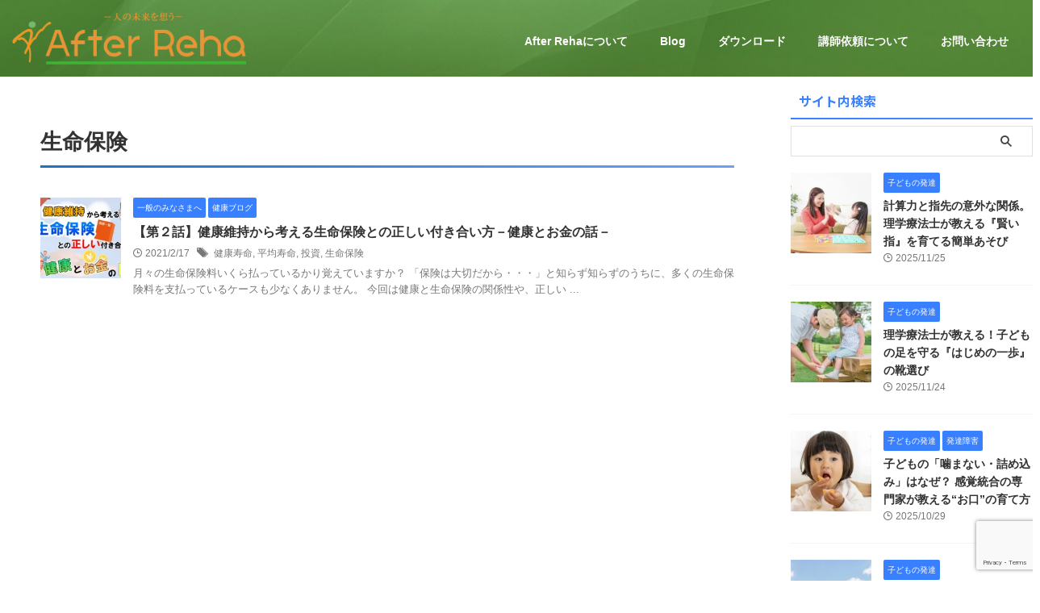

--- FILE ---
content_type: text/html; charset=UTF-8
request_url: https://after-reha.com/tag/%E7%94%9F%E5%91%BD%E4%BF%9D%E9%99%BA
body_size: 19140
content:
<!DOCTYPE html>
<html dir="ltr" lang="ja" prefix="og: https://ogp.me/ns#" class="s-navi-search-overlay ">
	<!--<![endif]-->
	<head prefix="og: http://ogp.me/ns# fb: http://ogp.me/ns/fb# article: http://ogp.me/ns/article#">
		
	<!-- Global site tag (gtag.js) - Google Analytics -->
	<script async src="https://www.googletagmanager.com/gtag/js?id=UA-167412334-1"></script>
	<script>
	  window.dataLayer = window.dataLayer || [];
	  function gtag(){dataLayer.push(arguments);}
	  gtag('js', new Date());

	  gtag('config', 'UA-167412334-1');
	</script>
			<meta charset="UTF-8" >
		<meta name="viewport" content="width=device-width,initial-scale=1.0,user-scalable=no,viewport-fit=cover">
		<meta name="format-detection" content="telephone=no" >
		<meta name="referrer" content="no-referrer-when-downgrade"/>

						<meta name="robots" content="noindex,follow">
			
		<link rel="alternate" type="application/rss+xml" title="After Reha RSS Feed" href="https://after-reha.com/feed" />
		<link rel="pingback" href="https://after-reha.com/xmlrpc.php" >
		<!--[if lt IE 9]>
		<script src="https://after-reha.com/wp-content/themes/affinger/js/html5shiv.js"></script>
		<![endif]-->
				
		<!-- All in One SEO 4.9.3 - aioseo.com -->
	<meta name="robots" content="max-image-preview:large" />
	<link rel="canonical" href="https://after-reha.com/tag/%e7%94%9f%e5%91%bd%e4%bf%9d%e9%99%ba" />
	<meta name="generator" content="All in One SEO (AIOSEO) 4.9.3" />
		<script type="application/ld+json" class="aioseo-schema">
			{"@context":"https:\/\/schema.org","@graph":[{"@type":"BreadcrumbList","@id":"https:\/\/after-reha.com\/tag\/%E7%94%9F%E5%91%BD%E4%BF%9D%E9%99%BA#breadcrumblist","itemListElement":[{"@type":"ListItem","@id":"https:\/\/after-reha.com#listItem","position":1,"name":"Home","item":"https:\/\/after-reha.com","nextItem":{"@type":"ListItem","@id":"https:\/\/after-reha.com\/tag\/%e7%94%9f%e5%91%bd%e4%bf%9d%e9%99%ba#listItem","name":"\u751f\u547d\u4fdd\u967a"}},{"@type":"ListItem","@id":"https:\/\/after-reha.com\/tag\/%e7%94%9f%e5%91%bd%e4%bf%9d%e9%99%ba#listItem","position":2,"name":"\u751f\u547d\u4fdd\u967a","previousItem":{"@type":"ListItem","@id":"https:\/\/after-reha.com#listItem","name":"Home"}}]},{"@type":"CollectionPage","@id":"https:\/\/after-reha.com\/tag\/%E7%94%9F%E5%91%BD%E4%BF%9D%E9%99%BA#collectionpage","url":"https:\/\/after-reha.com\/tag\/%E7%94%9F%E5%91%BD%E4%BF%9D%E9%99%BA","name":"\u751f\u547d\u4fdd\u967a | After Reha","inLanguage":"ja","isPartOf":{"@id":"https:\/\/after-reha.com\/#website"},"breadcrumb":{"@id":"https:\/\/after-reha.com\/tag\/%E7%94%9F%E5%91%BD%E4%BF%9D%E9%99%BA#breadcrumblist"}},{"@type":"Organization","@id":"https:\/\/after-reha.com\/#organization","name":"After Reha","description":"\u4eba\u306e\u672a\u6765\u3092\u60f3\u3046","url":"https:\/\/after-reha.com\/","sameAs":["https:\/\/www.facebook.com\/after.reha"]},{"@type":"WebSite","@id":"https:\/\/after-reha.com\/#website","url":"https:\/\/after-reha.com\/","name":"\u4eba\u3068\u4f01\u696d\u306e\u672a\u6765\u3092\u60f3\u3046\uff5cAfter Reha","description":"\u4eba\u306e\u672a\u6765\u3092\u60f3\u3046","inLanguage":"ja","publisher":{"@id":"https:\/\/after-reha.com\/#organization"}}]}
		</script>
		<!-- All in One SEO -->

<title>生命保険 | After Reha</title>
<link rel='dns-prefetch' href='//stats.wp.com' />
<link rel='dns-prefetch' href='//use.fontawesome.com' />
<link rel='preconnect' href='//i0.wp.com' />
<link rel='preconnect' href='//c0.wp.com' />
<style id='wp-img-auto-sizes-contain-inline-css' type='text/css'>
img:is([sizes=auto i],[sizes^="auto," i]){contain-intrinsic-size:3000px 1500px}
/*# sourceURL=wp-img-auto-sizes-contain-inline-css */
</style>
<style id='wp-emoji-styles-inline-css' type='text/css'>

	img.wp-smiley, img.emoji {
		display: inline !important;
		border: none !important;
		box-shadow: none !important;
		height: 1em !important;
		width: 1em !important;
		margin: 0 0.07em !important;
		vertical-align: -0.1em !important;
		background: none !important;
		padding: 0 !important;
	}
/*# sourceURL=wp-emoji-styles-inline-css */
</style>
<link rel='stylesheet' id='wp-block-library-css' href='https://c0.wp.com/c/6.9/wp-includes/css/dist/block-library/style.min.css' type='text/css' media='all' />
<style id='global-styles-inline-css' type='text/css'>
:root{--wp--preset--aspect-ratio--square: 1;--wp--preset--aspect-ratio--4-3: 4/3;--wp--preset--aspect-ratio--3-4: 3/4;--wp--preset--aspect-ratio--3-2: 3/2;--wp--preset--aspect-ratio--2-3: 2/3;--wp--preset--aspect-ratio--16-9: 16/9;--wp--preset--aspect-ratio--9-16: 9/16;--wp--preset--color--black: #000000;--wp--preset--color--cyan-bluish-gray: #abb8c3;--wp--preset--color--white: #ffffff;--wp--preset--color--pale-pink: #f78da7;--wp--preset--color--vivid-red: #cf2e2e;--wp--preset--color--luminous-vivid-orange: #ff6900;--wp--preset--color--luminous-vivid-amber: #fcb900;--wp--preset--color--light-green-cyan: #eefaff;--wp--preset--color--vivid-green-cyan: #00d084;--wp--preset--color--pale-cyan-blue: #8ed1fc;--wp--preset--color--vivid-cyan-blue: #0693e3;--wp--preset--color--vivid-purple: #9b51e0;--wp--preset--color--soft-red: #e92f3d;--wp--preset--color--light-grayish-red: #fdf0f2;--wp--preset--color--vivid-yellow: #ffc107;--wp--preset--color--very-pale-yellow: #fffde7;--wp--preset--color--very-light-gray: #fafafa;--wp--preset--color--very-dark-gray: #313131;--wp--preset--color--original-color-a: #43a047;--wp--preset--color--original-color-b: #795548;--wp--preset--color--original-color-c: #ec407a;--wp--preset--color--original-color-d: #9e9d24;--wp--preset--gradient--vivid-cyan-blue-to-vivid-purple: linear-gradient(135deg,rgb(6,147,227) 0%,rgb(155,81,224) 100%);--wp--preset--gradient--light-green-cyan-to-vivid-green-cyan: linear-gradient(135deg,rgb(122,220,180) 0%,rgb(0,208,130) 100%);--wp--preset--gradient--luminous-vivid-amber-to-luminous-vivid-orange: linear-gradient(135deg,rgb(252,185,0) 0%,rgb(255,105,0) 100%);--wp--preset--gradient--luminous-vivid-orange-to-vivid-red: linear-gradient(135deg,rgb(255,105,0) 0%,rgb(207,46,46) 100%);--wp--preset--gradient--very-light-gray-to-cyan-bluish-gray: linear-gradient(135deg,rgb(238,238,238) 0%,rgb(169,184,195) 100%);--wp--preset--gradient--cool-to-warm-spectrum: linear-gradient(135deg,rgb(74,234,220) 0%,rgb(151,120,209) 20%,rgb(207,42,186) 40%,rgb(238,44,130) 60%,rgb(251,105,98) 80%,rgb(254,248,76) 100%);--wp--preset--gradient--blush-light-purple: linear-gradient(135deg,rgb(255,206,236) 0%,rgb(152,150,240) 100%);--wp--preset--gradient--blush-bordeaux: linear-gradient(135deg,rgb(254,205,165) 0%,rgb(254,45,45) 50%,rgb(107,0,62) 100%);--wp--preset--gradient--luminous-dusk: linear-gradient(135deg,rgb(255,203,112) 0%,rgb(199,81,192) 50%,rgb(65,88,208) 100%);--wp--preset--gradient--pale-ocean: linear-gradient(135deg,rgb(255,245,203) 0%,rgb(182,227,212) 50%,rgb(51,167,181) 100%);--wp--preset--gradient--electric-grass: linear-gradient(135deg,rgb(202,248,128) 0%,rgb(113,206,126) 100%);--wp--preset--gradient--midnight: linear-gradient(135deg,rgb(2,3,129) 0%,rgb(40,116,252) 100%);--wp--preset--font-size--small: .8em;--wp--preset--font-size--medium: 20px;--wp--preset--font-size--large: 1.5em;--wp--preset--font-size--x-large: 42px;--wp--preset--font-size--st-regular: 1em;--wp--preset--font-size--huge: 3em;--wp--preset--spacing--20: 0.44rem;--wp--preset--spacing--30: 0.67rem;--wp--preset--spacing--40: 1rem;--wp--preset--spacing--50: 1.5rem;--wp--preset--spacing--60: 2.25rem;--wp--preset--spacing--70: 3.38rem;--wp--preset--spacing--80: 5.06rem;--wp--preset--spacing--af-spacing-ss: 5px;--wp--preset--spacing--af-spacing-s: 10px;--wp--preset--spacing--af-spacing-m: 20px;--wp--preset--spacing--af-spacing-l: 40px;--wp--preset--spacing--af-spacing-ll: 60px;--wp--preset--spacing--af-spacing-xl: 80px;--wp--preset--spacing--af-spacing-xxl: 100px;--wp--preset--shadow--natural: 6px 6px 9px rgba(0, 0, 0, 0.2);--wp--preset--shadow--deep: 12px 12px 50px rgba(0, 0, 0, 0.4);--wp--preset--shadow--sharp: 6px 6px 0px rgba(0, 0, 0, 0.2);--wp--preset--shadow--outlined: 6px 6px 0px -3px rgb(255, 255, 255), 6px 6px rgb(0, 0, 0);--wp--preset--shadow--crisp: 6px 6px 0px rgb(0, 0, 0);}:where(.is-layout-flex){gap: 0.5em;}:where(.is-layout-grid){gap: 0.5em;}body .is-layout-flex{display: flex;}.is-layout-flex{flex-wrap: wrap;align-items: center;}.is-layout-flex > :is(*, div){margin: 0;}body .is-layout-grid{display: grid;}.is-layout-grid > :is(*, div){margin: 0;}:where(.wp-block-columns.is-layout-flex){gap: 2em;}:where(.wp-block-columns.is-layout-grid){gap: 2em;}:where(.wp-block-post-template.is-layout-flex){gap: 1.25em;}:where(.wp-block-post-template.is-layout-grid){gap: 1.25em;}.has-black-color{color: var(--wp--preset--color--black) !important;}.has-cyan-bluish-gray-color{color: var(--wp--preset--color--cyan-bluish-gray) !important;}.has-white-color{color: var(--wp--preset--color--white) !important;}.has-pale-pink-color{color: var(--wp--preset--color--pale-pink) !important;}.has-vivid-red-color{color: var(--wp--preset--color--vivid-red) !important;}.has-luminous-vivid-orange-color{color: var(--wp--preset--color--luminous-vivid-orange) !important;}.has-luminous-vivid-amber-color{color: var(--wp--preset--color--luminous-vivid-amber) !important;}.has-light-green-cyan-color{color: var(--wp--preset--color--light-green-cyan) !important;}.has-vivid-green-cyan-color{color: var(--wp--preset--color--vivid-green-cyan) !important;}.has-pale-cyan-blue-color{color: var(--wp--preset--color--pale-cyan-blue) !important;}.has-vivid-cyan-blue-color{color: var(--wp--preset--color--vivid-cyan-blue) !important;}.has-vivid-purple-color{color: var(--wp--preset--color--vivid-purple) !important;}.has-black-background-color{background-color: var(--wp--preset--color--black) !important;}.has-cyan-bluish-gray-background-color{background-color: var(--wp--preset--color--cyan-bluish-gray) !important;}.has-white-background-color{background-color: var(--wp--preset--color--white) !important;}.has-pale-pink-background-color{background-color: var(--wp--preset--color--pale-pink) !important;}.has-vivid-red-background-color{background-color: var(--wp--preset--color--vivid-red) !important;}.has-luminous-vivid-orange-background-color{background-color: var(--wp--preset--color--luminous-vivid-orange) !important;}.has-luminous-vivid-amber-background-color{background-color: var(--wp--preset--color--luminous-vivid-amber) !important;}.has-light-green-cyan-background-color{background-color: var(--wp--preset--color--light-green-cyan) !important;}.has-vivid-green-cyan-background-color{background-color: var(--wp--preset--color--vivid-green-cyan) !important;}.has-pale-cyan-blue-background-color{background-color: var(--wp--preset--color--pale-cyan-blue) !important;}.has-vivid-cyan-blue-background-color{background-color: var(--wp--preset--color--vivid-cyan-blue) !important;}.has-vivid-purple-background-color{background-color: var(--wp--preset--color--vivid-purple) !important;}.has-black-border-color{border-color: var(--wp--preset--color--black) !important;}.has-cyan-bluish-gray-border-color{border-color: var(--wp--preset--color--cyan-bluish-gray) !important;}.has-white-border-color{border-color: var(--wp--preset--color--white) !important;}.has-pale-pink-border-color{border-color: var(--wp--preset--color--pale-pink) !important;}.has-vivid-red-border-color{border-color: var(--wp--preset--color--vivid-red) !important;}.has-luminous-vivid-orange-border-color{border-color: var(--wp--preset--color--luminous-vivid-orange) !important;}.has-luminous-vivid-amber-border-color{border-color: var(--wp--preset--color--luminous-vivid-amber) !important;}.has-light-green-cyan-border-color{border-color: var(--wp--preset--color--light-green-cyan) !important;}.has-vivid-green-cyan-border-color{border-color: var(--wp--preset--color--vivid-green-cyan) !important;}.has-pale-cyan-blue-border-color{border-color: var(--wp--preset--color--pale-cyan-blue) !important;}.has-vivid-cyan-blue-border-color{border-color: var(--wp--preset--color--vivid-cyan-blue) !important;}.has-vivid-purple-border-color{border-color: var(--wp--preset--color--vivid-purple) !important;}.has-vivid-cyan-blue-to-vivid-purple-gradient-background{background: var(--wp--preset--gradient--vivid-cyan-blue-to-vivid-purple) !important;}.has-light-green-cyan-to-vivid-green-cyan-gradient-background{background: var(--wp--preset--gradient--light-green-cyan-to-vivid-green-cyan) !important;}.has-luminous-vivid-amber-to-luminous-vivid-orange-gradient-background{background: var(--wp--preset--gradient--luminous-vivid-amber-to-luminous-vivid-orange) !important;}.has-luminous-vivid-orange-to-vivid-red-gradient-background{background: var(--wp--preset--gradient--luminous-vivid-orange-to-vivid-red) !important;}.has-very-light-gray-to-cyan-bluish-gray-gradient-background{background: var(--wp--preset--gradient--very-light-gray-to-cyan-bluish-gray) !important;}.has-cool-to-warm-spectrum-gradient-background{background: var(--wp--preset--gradient--cool-to-warm-spectrum) !important;}.has-blush-light-purple-gradient-background{background: var(--wp--preset--gradient--blush-light-purple) !important;}.has-blush-bordeaux-gradient-background{background: var(--wp--preset--gradient--blush-bordeaux) !important;}.has-luminous-dusk-gradient-background{background: var(--wp--preset--gradient--luminous-dusk) !important;}.has-pale-ocean-gradient-background{background: var(--wp--preset--gradient--pale-ocean) !important;}.has-electric-grass-gradient-background{background: var(--wp--preset--gradient--electric-grass) !important;}.has-midnight-gradient-background{background: var(--wp--preset--gradient--midnight) !important;}.has-small-font-size{font-size: var(--wp--preset--font-size--small) !important;}.has-medium-font-size{font-size: var(--wp--preset--font-size--medium) !important;}.has-large-font-size{font-size: var(--wp--preset--font-size--large) !important;}.has-x-large-font-size{font-size: var(--wp--preset--font-size--x-large) !important;}
/*# sourceURL=global-styles-inline-css */
</style>

<style id='classic-theme-styles-inline-css' type='text/css'>
/*! This file is auto-generated */
.wp-block-button__link{color:#fff;background-color:#32373c;border-radius:9999px;box-shadow:none;text-decoration:none;padding:calc(.667em + 2px) calc(1.333em + 2px);font-size:1.125em}.wp-block-file__button{background:#32373c;color:#fff;text-decoration:none}
/*# sourceURL=/wp-includes/css/classic-themes.min.css */
</style>
<style id='font-awesome-svg-styles-default-inline-css' type='text/css'>
.svg-inline--fa {
  display: inline-block;
  height: 1em;
  overflow: visible;
  vertical-align: -.125em;
}
/*# sourceURL=font-awesome-svg-styles-default-inline-css */
</style>
<link rel='stylesheet' id='font-awesome-svg-styles-css' href='https://after-reha.com/wp-content/uploads/font-awesome/v5.15.2/css/svg-with-js.css' type='text/css' media='all' />
<style id='font-awesome-svg-styles-inline-css' type='text/css'>
   .wp-block-font-awesome-icon svg::before,
   .wp-rich-text-font-awesome-icon svg::before {content: unset;}
/*# sourceURL=font-awesome-svg-styles-inline-css */
</style>
<link rel='stylesheet' id='contact-form-7-css' href='https://after-reha.com/wp-content/plugins/contact-form-7/includes/css/styles.css?ver=6.1.4' type='text/css' media='all' />
<link rel='stylesheet' id='st-af-cpt-css' href='https://after-reha.com/wp-content/plugins/st-af-cpt/assets/css/style.css?ver=1.0.0' type='text/css' media='all' />
<link rel='stylesheet' id='normalize-css' href='https://after-reha.com/wp-content/themes/affinger/css/normalize.css?ver=1.5.9' type='text/css' media='all' />
<link rel='stylesheet' id='st_svg-css' href='https://after-reha.com/wp-content/themes/affinger/st_svg/style.css?ver=20250802' type='text/css' media='all' />
<link rel='stylesheet' id='slick-css' href='https://after-reha.com/wp-content/themes/affinger/vendor/slick/slick.css?ver=1.8.0' type='text/css' media='all' />
<link rel='stylesheet' id='slick-theme-css' href='https://after-reha.com/wp-content/themes/affinger/vendor/slick/slick-theme.css?ver=1.8.0' type='text/css' media='all' />
<link rel='stylesheet' id='fonts-googleapis-notosansjp-css' href='//fonts.googleapis.com/css?family=Noto+Sans+JP%3A400%2C700&#038;display=swap&#038;subset=japanese&#038;ver=6.9' type='text/css' media='all' />
<link rel='stylesheet' id='fonts-googleapis-roboto400-css' href='//fonts.googleapis.com/css2?family=Roboto%3Awght%40400&#038;display=swap&#038;ver=6.9' type='text/css' media='all' />
<link rel='stylesheet' id='style-css' href='https://after-reha.com/wp-content/themes/affinger/style.css?ver=20250802' type='text/css' media='all' />
<link rel='stylesheet' id='single-css' href='https://after-reha.com/wp-content/themes/affinger/st-rankcss.php' type='text/css' media='all' />
<link rel='stylesheet' id='af-custom-fields-frontend-css' href='https://after-reha.com/wp-content/themes/affinger/af-custom-fields/css/frontend.css?ver=1.0.0' type='text/css' media='all' />
<link rel='stylesheet' id='st-rich-animation-shortcode-st-rich-animation-css' href='https://after-reha.com/wp-content/plugins/st-rich-animation/assets/css/shortcode/st-rich-animation.css?ver=20191218' type='text/css' media='all' />
<link rel='stylesheet' id='font-awesome-official-css' href='https://use.fontawesome.com/releases/v5.15.2/css/all.css' type='text/css' media='all' integrity="sha384-vSIIfh2YWi9wW0r9iZe7RJPrKwp6bG+s9QZMoITbCckVJqGCCRhc+ccxNcdpHuYu" crossorigin="anonymous" />
<link rel='stylesheet' id='newpost-catch-css' href='https://after-reha.com/wp-content/plugins/newpost-catch/style.css?ver=6.9' type='text/css' media='all' />
<link rel='stylesheet' id='st-themecss-css' href='https://after-reha.com/wp-content/themes/affinger/st-themecss-loader.php?ver=6.9' type='text/css' media='all' />
<link rel='stylesheet' id='font-awesome-official-v4shim-css' href='https://use.fontawesome.com/releases/v5.15.2/css/v4-shims.css' type='text/css' media='all' integrity="sha384-1CjXmylX8++C7CVZORGA9EwcbYDfZV2D4Kl1pTm3hp2I/usHDafIrgBJNuRTDQ4f" crossorigin="anonymous" />
<style id='font-awesome-official-v4shim-inline-css' type='text/css'>
@font-face {
font-family: "FontAwesome";
font-display: block;
src: url("https://use.fontawesome.com/releases/v5.15.2/webfonts/fa-brands-400.eot"),
		url("https://use.fontawesome.com/releases/v5.15.2/webfonts/fa-brands-400.eot?#iefix") format("embedded-opentype"),
		url("https://use.fontawesome.com/releases/v5.15.2/webfonts/fa-brands-400.woff2") format("woff2"),
		url("https://use.fontawesome.com/releases/v5.15.2/webfonts/fa-brands-400.woff") format("woff"),
		url("https://use.fontawesome.com/releases/v5.15.2/webfonts/fa-brands-400.ttf") format("truetype"),
		url("https://use.fontawesome.com/releases/v5.15.2/webfonts/fa-brands-400.svg#fontawesome") format("svg");
}

@font-face {
font-family: "FontAwesome";
font-display: block;
src: url("https://use.fontawesome.com/releases/v5.15.2/webfonts/fa-solid-900.eot"),
		url("https://use.fontawesome.com/releases/v5.15.2/webfonts/fa-solid-900.eot?#iefix") format("embedded-opentype"),
		url("https://use.fontawesome.com/releases/v5.15.2/webfonts/fa-solid-900.woff2") format("woff2"),
		url("https://use.fontawesome.com/releases/v5.15.2/webfonts/fa-solid-900.woff") format("woff"),
		url("https://use.fontawesome.com/releases/v5.15.2/webfonts/fa-solid-900.ttf") format("truetype"),
		url("https://use.fontawesome.com/releases/v5.15.2/webfonts/fa-solid-900.svg#fontawesome") format("svg");
}

@font-face {
font-family: "FontAwesome";
font-display: block;
src: url("https://use.fontawesome.com/releases/v5.15.2/webfonts/fa-regular-400.eot"),
		url("https://use.fontawesome.com/releases/v5.15.2/webfonts/fa-regular-400.eot?#iefix") format("embedded-opentype"),
		url("https://use.fontawesome.com/releases/v5.15.2/webfonts/fa-regular-400.woff2") format("woff2"),
		url("https://use.fontawesome.com/releases/v5.15.2/webfonts/fa-regular-400.woff") format("woff"),
		url("https://use.fontawesome.com/releases/v5.15.2/webfonts/fa-regular-400.ttf") format("truetype"),
		url("https://use.fontawesome.com/releases/v5.15.2/webfonts/fa-regular-400.svg#fontawesome") format("svg");
unicode-range: U+F004-F005,U+F007,U+F017,U+F022,U+F024,U+F02E,U+F03E,U+F044,U+F057-F059,U+F06E,U+F070,U+F075,U+F07B-F07C,U+F080,U+F086,U+F089,U+F094,U+F09D,U+F0A0,U+F0A4-F0A7,U+F0C5,U+F0C7-F0C8,U+F0E0,U+F0EB,U+F0F3,U+F0F8,U+F0FE,U+F111,U+F118-F11A,U+F11C,U+F133,U+F144,U+F146,U+F14A,U+F14D-F14E,U+F150-F152,U+F15B-F15C,U+F164-F165,U+F185-F186,U+F191-F192,U+F1AD,U+F1C1-F1C9,U+F1CD,U+F1D8,U+F1E3,U+F1EA,U+F1F6,U+F1F9,U+F20A,U+F247-F249,U+F24D,U+F254-F25B,U+F25D,U+F267,U+F271-F274,U+F279,U+F28B,U+F28D,U+F2B5-F2B6,U+F2B9,U+F2BB,U+F2BD,U+F2C1-F2C2,U+F2D0,U+F2D2,U+F2DC,U+F2ED,U+F328,U+F358-F35B,U+F3A5,U+F3D1,U+F410,U+F4AD;
}
/*# sourceURL=font-awesome-official-v4shim-inline-css */
</style>
<script type="text/javascript" src="https://c0.wp.com/c/6.9/wp-includes/js/jquery/jquery.min.js" id="jquery-core-js"></script>
<script type="text/javascript" src="https://c0.wp.com/c/6.9/wp-includes/js/jquery/jquery-migrate.min.js" id="jquery-migrate-js"></script>
<link rel="https://api.w.org/" href="https://after-reha.com/wp-json/" /><link rel="alternate" title="JSON" type="application/json" href="https://after-reha.com/wp-json/wp/v2/tags/156" />	<style>img#wpstats{display:none}</style>
		<style type="text/css" id="custom-background-css">
body.custom-background { background-color: #ffffff; }
</style>
	<link rel="icon" href="https://i0.wp.com/after-reha.com/wp-content/uploads/2022/11/cropped-%E3%82%A2%E3%82%BB%E3%83%83%E3%83%88-2.jpg?fit=32%2C32&#038;ssl=1" sizes="32x32" />
<link rel="icon" href="https://i0.wp.com/after-reha.com/wp-content/uploads/2022/11/cropped-%E3%82%A2%E3%82%BB%E3%83%83%E3%83%88-2.jpg?fit=192%2C192&#038;ssl=1" sizes="192x192" />
<link rel="apple-touch-icon" href="https://i0.wp.com/after-reha.com/wp-content/uploads/2022/11/cropped-%E3%82%A2%E3%82%BB%E3%83%83%E3%83%88-2.jpg?fit=180%2C180&#038;ssl=1" />
<meta name="msapplication-TileImage" content="https://i0.wp.com/after-reha.com/wp-content/uploads/2022/11/cropped-%E3%82%A2%E3%82%BB%E3%83%83%E3%83%88-2.jpg?fit=270%2C270&#038;ssl=1" />
		
<!-- OGP -->
	<meta property="og:locale" content="ja_JP">
	<meta property="fb:app_id" content="615823679293711">
			<meta property="article:publisher" content="https://www.facebook.com/after.reha">
	
<meta property="og:type" content="website">
<meta property="og:title" content="After Reha">
<meta property="og:url" content="https://after-reha.com">
<meta property="og:description" content="人の未来を想う">
<meta property="og:site_name" content="After Reha">
<meta property="og:image" content="https://after-reha.com/wp-content/themes/affinger/images/no-img.png">


		<meta name="twitter:site" content="@kirohi_tana">

	<meta name="twitter:card" content="summary_large_image">
	
<meta name="twitter:title" content="After Reha">
<meta name="twitter:description" content="人の未来を想う">
<meta name="twitter:image" content="https://after-reha.com/wp-content/themes/affinger/images/no-img.png">
<!-- /OGP -->
		


<script>
	(function (window, document, $, undefined) {
		'use strict';

		var SlideBox = (function () {
			/**
			 * @param $element
			 *
			 * @constructor
			 */
			function SlideBox($element) {
				this._$element = $element;
			}

			SlideBox.prototype.$content = function () {
				return this._$element.find('[data-st-slidebox-content]');
			};

			SlideBox.prototype.$toggle = function () {
				return this._$element.find('[data-st-slidebox-toggle]');
			};

			SlideBox.prototype.$icon = function () {
				return this._$element.find('[data-st-slidebox-icon]');
			};

			SlideBox.prototype.$text = function () {
				return this._$element.find('[data-st-slidebox-text]');
			};

			SlideBox.prototype.is_expanded = function () {
				return !!(this._$element.filter('[data-st-slidebox-expanded="true"]').length);
			};

			SlideBox.prototype.expand = function () {
				var self = this;

				this.$content().slideDown()
					.promise()
					.then(function () {
						var $icon = self.$icon();
						var $text = self.$text();

						$icon.removeClass($icon.attr('data-st-slidebox-icon-collapsed'))
							.addClass($icon.attr('data-st-slidebox-icon-expanded'))

						$text.text($text.attr('data-st-slidebox-text-expanded'))

						self._$element.removeClass('is-collapsed')
							.addClass('is-expanded');

						self._$element.attr('data-st-slidebox-expanded', 'true');
					});
			};

			SlideBox.prototype.collapse = function () {
				var self = this;

				this.$content().slideUp()
					.promise()
					.then(function () {
						var $icon = self.$icon();
						var $text = self.$text();

						$icon.removeClass($icon.attr('data-st-slidebox-icon-expanded'))
							.addClass($icon.attr('data-st-slidebox-icon-collapsed'))

						$text.text($text.attr('data-st-slidebox-text-collapsed'))

						self._$element.removeClass('is-expanded')
							.addClass('is-collapsed');

						self._$element.attr('data-st-slidebox-expanded', 'false');
					});
			};

			SlideBox.prototype.toggle = function () {
				if (this.is_expanded()) {
					this.collapse();
				} else {
					this.expand();
				}
			};

			SlideBox.prototype.add_event_listeners = function () {
				var self = this;

				this.$toggle().on('click', function (event) {
					self.toggle();
				});
			};

			SlideBox.prototype.initialize = function () {
				this.add_event_listeners();
			};

			return SlideBox;
		}());

		function on_ready() {
			var slideBoxes = [];

			$('[data-st-slidebox]').each(function () {
				var $element = $(this);
				var slideBox = new SlideBox($element);

				slideBoxes.push(slideBox);

				slideBox.initialize();
			});

			return slideBoxes;
		}

		$(on_ready);
	}(window, window.document, jQuery));
</script>

	<script>
		(function (window, document, $, undefined) {
			'use strict';

			$(function(){
			$('.entry-title').wrapInner('<span class="st-dash-design"></span>');
			})
		}(window, window.document, jQuery));
	</script>
	<script>
		(function (window, document, $, undefined) {
			'use strict';

			$(function(){
			$('.post h2:not([class^="is-style-st-heading-custom-"]):not([class*=" is-style-st-heading-custom-"]):not(.st-css-no2) , .h2modoki').wrapInner('<span class="st-dash-design"></span>');
			})
		}(window, window.document, jQuery));
	</script>
	<script>
		(function (window, document, $, undefined) {
			'use strict';

			$(function(){
			$('.post h3:not(.rankh3):not(#reply-title):not([class^="is-style-st-heading-custom-"]):not([class*=" is-style-st-heading-custom-"]):not(.st-css-no2) , .h3modoki').wrapInner('<span class="st-dash-design"></span>');
			})
		}(window, window.document, jQuery));
	</script>
<script>
	(function (window, document, $, undefined) {
		'use strict';

		$(function(){
		  $('#st-tab-menu li').on('click', function(){
			if($(this).not('active')){
			  $(this).addClass('active').siblings('li').removeClass('active');
			  var index = $('#st-tab-menu li').index(this);
			  $('#st-tab-menu + #st-tab-box div').eq(index).addClass('active').siblings('div').removeClass('active');
			}
		  });
		});
	}(window, window.document, jQuery));
</script>

<script>
	(function (window, document, $, undefined) {
		'use strict';

		$(function(){
			/* 第一階層のみの目次にクラスを挿入 */
			$("#toc_container:not(:has(ul ul))").addClass("only-toc");
			/* アコーディオンメニュー内のカテゴリーにクラス追加 */
			$(".st-ac-box ul:has(.cat-item)").each(function(){
				$(this).addClass("st-ac-cat");
			});
		});
	}(window, window.document, jQuery));
</script>

<script>
	(function (window, document, $, undefined) {
		'use strict';

		$(function(){
									$('.st-star').parent('.rankh4').css('padding-bottom','5px'); // スターがある場合のランキング見出し調整
		});
	}(window, window.document, jQuery));
</script>




	<script>
		(function (window, document, $, undefined) {
			'use strict';

			$(function() {
				$('.is-style-st-paragraph-kaiwa').wrapInner('<span class="st-paragraph-kaiwa-text">');
			});
		}(window, window.document, jQuery));
	</script>

	<script>
		(function (window, document, $, undefined) {
			'use strict';

			$(function() {
				$('.is-style-st-paragraph-kaiwa-b').wrapInner('<span class="st-paragraph-kaiwa-text">');
			});
		}(window, window.document, jQuery));
	</script>

<script>
	/* Gutenbergスタイルを調整 */
	(function (window, document, $, undefined) {
		'use strict';

		$(function() {
			$( '[class^="is-style-st-paragraph-"],[class*=" is-style-st-paragraph-"]' ).wrapInner( '<span class="st-noflex"></span>' );
		});
	}(window, window.document, jQuery));
</script>





			</head>
	<body ontouchstart="" class="archive tag tag-156 custom-background wp-theme-affinger st-af-ex not-front-page" >				<div id="st-ami">
				<div id="wrapper" class="" ontouchstart="">
				<div id="wrapper-in">

					

<header id="">
	<div id="header-full">
		<div id="headbox-bg-fixed">
			<div id="headbox-bg">
				<div id="headbox">

						<nav id="s-navi" class="pcnone" data-st-nav data-st-nav-type="normal">
		<dl class="acordion is-active" data-st-nav-primary>
			<dt class="trigger">
				<p class="acordion_button"><span class="op op-menu has-text"><i class="st-fa st-svg-menu_cut"></i></span></p>

				
									<div id="st-mobile-logo"></div>
				
				<!-- 追加メニュー -->
				
				<!-- 追加メニュー2 -->
				
			</dt>

			<dd class="acordion_tree">
				<div class="acordion_tree_content">

											<div class="st-ac-box">
							<div id="search-6" class="st-widgets-box ac-widgets-top widget_search"><div id="search" class="search-custom-d">
	<form method="get" id="searchform" action="https://after-reha.com/">
		<label class="hidden" for="s">
					</label>
		<input type="text" placeholder="" value="" name="s" id="s" />
		<input type="submit" value="&#xf002;" class="st-fa" id="searchsubmit" />
	</form>
</div>
<!-- /stinger -->
</div>						</div>
					
					<div class="menu-%e3%83%8a%e3%83%93%e3%82%b2%e3%83%bc%e3%82%b7%e3%83%a7%e3%83%b3%e3%83%a1%e3%83%8b%e3%83%a5%e3%83%bc-container"><ul id="menu-%e3%83%8a%e3%83%93%e3%82%b2%e3%83%bc%e3%82%b7%e3%83%a7%e3%83%b3%e3%83%a1%e3%83%8b%e3%83%a5%e3%83%bc" class="menu"><li id="menu-item-1785" class="menu-item menu-item-type-post_type menu-item-object-page menu-item-1785"><a href="https://after-reha.com/what_after_reha"><span class="menu-item-label">After Rehaについて</span></a></li>
<li id="menu-item-5567" class="menu-item menu-item-type-taxonomy menu-item-object-category menu-item-5567"><a href="https://after-reha.com/category/general_public/health-blog"><span class="menu-item-label">Blog</span></a></li>
<li id="menu-item-3425" class="menu-item menu-item-type-post_type menu-item-object-page menu-item-3425"><a href="https://after-reha.com/download"><span class="menu-item-label">ダウンロード</span></a></li>
<li id="menu-item-5735" class="menu-item menu-item-type-post_type menu-item-object-page menu-item-5735"><a href="https://after-reha.com/lecture_request"><span class="menu-item-label">講師依頼について</span></a></li>
<li id="menu-item-462" class="menu-item menu-item-type-post_type menu-item-object-page menu-item-462"><a href="https://after-reha.com/inquiry"><span class="menu-item-label">お問い合わせ</span></a></li>
</ul></div>
					<div class="clear"></div>

					
				</div>
			</dd>

					</dl>

					</nav>

											<div id="header-l">
							
							<div id="st-text-logo">
									<!-- ロゴ又はブログ名 -->
    					<p class="sitename sitename-only"><a href="https://after-reha.com/">
                					<img class="sitename-only-img" src="https://after-reha.com/wp-content/uploads/2024/12/アセット-1@4x.png" width="712" height="159" alt="After Reha">                            </a></p>
            
							</div>
						</div><!-- /#header-l -->
					
					<div id="header-r" class="smanone">
							
	<div class="footermenubox st-menu-side-box clearfix "><ul id="menu-%e3%83%8a%e3%83%93%e3%82%b2%e3%83%bc%e3%82%b7%e3%83%a7%e3%83%b3%e3%83%a1%e3%83%8b%e3%83%a5%e3%83%bc-1" class="footermenust st-menu-side"><li class="menu-item menu-item-type-post_type menu-item-object-page menu-item-1785"><a href="https://after-reha.com/what_after_reha">After Rehaについて<span></span></a></li>
<li class="menu-item menu-item-type-taxonomy menu-item-object-category menu-item-5567"><a href="https://after-reha.com/category/general_public/health-blog">Blog<span></span></a></li>
<li class="menu-item menu-item-type-post_type menu-item-object-page menu-item-3425"><a href="https://after-reha.com/download">ダウンロード<span></span></a></li>
<li class="menu-item menu-item-type-post_type menu-item-object-page menu-item-5735"><a href="https://after-reha.com/lecture_request">講師依頼について<span></span></a></li>
<li class="menu-item menu-item-type-post_type menu-item-object-page menu-item-462"><a href="https://after-reha.com/inquiry">お問い合わせ<span></span></a></li>
</ul></div>					</div><!-- /#header-r -->

				</div><!-- /#headbox -->
			</div><!-- /#headbox-bg clearfix -->
		</div><!-- /#headbox-bg-fixed -->

		
		
		
		
			

			<div id="gazou-wide">
												<div id="st-headerbox">
						<div id="st-header">
						</div>
					</div>
									</div>
		
	</div><!-- #header-full -->

	





</header>

					<div id="content-w">

						
						

<div id="content" class="clearfix">
	<div id="contentInner">
		<main >
			<article>
				
				<!--ぱんくず -->
				<div id="breadcrumb">
					<ol>
						<li><a href="https://after-reha.com"><span>HOME</span></a> > </li>
						<li>生命保険</li>
					</ol>
				</div>
				<!--/ ぱんくず -->

									<div class="post">
													<h1 class="entry-title">生命保険</h1>
						
																																								
													<div id="nocopy" >
								
															</div>

																									</div><!-- /post -->

					
					<aside>
						<div class="kanren ">
	
		
				
		<dl class="clearfix">
			<dt>
				
	<a href="https://after-reha.com/health_life_insurance">
					<img width="150" height="150" src="https://i0.wp.com/after-reha.com/wp-content/uploads/2021/02/22.jpg?resize=150%2C150&amp;ssl=1" class="attachment-st_thumb150 size-st_thumb150 wp-post-image" alt="" decoding="async" srcset="https://i0.wp.com/after-reha.com/wp-content/uploads/2021/02/22.jpg?resize=150%2C150&amp;ssl=1 150w, https://i0.wp.com/after-reha.com/wp-content/uploads/2021/02/22.jpg?resize=100%2C100&amp;ssl=1 100w, https://i0.wp.com/after-reha.com/wp-content/uploads/2021/02/22.jpg?zoom=2&amp;resize=150%2C150&amp;ssl=1 300w, https://i0.wp.com/after-reha.com/wp-content/uploads/2021/02/22.jpg?zoom=3&amp;resize=150%2C150&amp;ssl=1 450w" sizes="(max-width: 150px) 100vw, 150px" />			</a>

			</dt>
			<dd>
				
	
	<p class="st-catgroup itiran-category">
		<a href="https://after-reha.com/category/general_public" title="View all posts in 一般のみなさまへ" rel="category tag"><span class="catname st-catid30">一般のみなさまへ</span></a> <a href="https://after-reha.com/category/general_public/health-blog" title="View all posts in 健康ブログ" rel="category tag"><span class="catname st-catid83">健康ブログ</span></a>	</p>
				<h3><a href="https://after-reha.com/health_life_insurance">
						【第２話】健康維持から考える生命保険との正しい付き合い方－健康とお金の話－					</a></h3>

					<div class="blog_info">
		<p>
							<i class="st-fa st-svg-clock-o"></i>2021/2/17										&nbsp;<span class="pcone">
						<i class="st-fa st-svg-tags"></i>&nbsp;<a href="https://after-reha.com/tag/%e5%81%a5%e5%ba%b7%e5%af%bf%e5%91%bd" rel="tag">健康寿命</a>, <a href="https://after-reha.com/tag/%e5%b9%b3%e5%9d%87%e5%af%bf%e5%91%bd" rel="tag">平均寿命</a>, <a href="https://after-reha.com/tag/%e6%8a%95%e8%b3%87" rel="tag">投資</a>, <a href="https://after-reha.com/tag/%e7%94%9f%e5%91%bd%e4%bf%9d%e9%99%ba" rel="tag">生命保険</a>				</span>
					</p>
	</div>

					<div class="st-excerpt smanone">
					<p>月々の生命保険料いくら払っているかり覚えていますか？ 「保険は大切だから・・・」と知らず知らずのうちに、多くの生命保険料を支払っているケースも少なくありません。 今回は健康と生命保険の関係性や、正しい ... </p>
			</div>

				
			</dd>
		</dl>
	</div>
							<div class="st-pagelink">
		<div class="st-pagelink-in">
				</div>
	</div>
					</aside>

																						
				
				
																															</article>
		</main>
	</div>
	<!-- /#contentInner -->

	

	
			<div id="side">
			<aside>
									<div class="side-topad">
													<div id="search-3" class="side-widgets widget_search"><p class="st-widgets-title"><span>サイト内検索</span></p><div id="search" class="search-custom-d">
	<form method="get" id="searchform" action="https://after-reha.com/">
		<label class="hidden" for="s">
					</label>
		<input type="text" placeholder="" value="" name="s" id="s" />
		<input type="submit" value="&#xf002;" class="st-fa" id="searchsubmit" />
	</form>
</div>
<!-- /stinger -->
</div>											</div>
				
									<div class="kanren ">
				
			
						
			<dl class="clearfix">
				<dt>
					
	<a href="https://after-reha.com/fingertips-and-arithmetic">
					<img width="150" height="150" src="https://i0.wp.com/after-reha.com/wp-content/uploads/2025/11/33429998_m.webp?resize=150%2C150&amp;ssl=1" class="attachment-st_thumb150 size-st_thumb150 wp-post-image" alt="" decoding="async" srcset="https://i0.wp.com/after-reha.com/wp-content/uploads/2025/11/33429998_m.webp?resize=150%2C150&amp;ssl=1 150w, https://i0.wp.com/after-reha.com/wp-content/uploads/2025/11/33429998_m.webp?resize=100%2C100&amp;ssl=1 100w, https://i0.wp.com/after-reha.com/wp-content/uploads/2025/11/33429998_m.webp?zoom=2&amp;resize=150%2C150&amp;ssl=1 300w, https://i0.wp.com/after-reha.com/wp-content/uploads/2025/11/33429998_m.webp?zoom=3&amp;resize=150%2C150&amp;ssl=1 450w" sizes="(max-width: 150px) 100vw, 150px" />			</a>

				</dt>
				<dd>
					
	
	<p class="st-catgroup itiran-category">
		<a href="https://after-reha.com/category/child-development" title="View all posts in 子どもの発達" rel="category tag"><span class="catname st-catid346">子どもの発達</span></a>	</p>
					<h5 class="kanren-t"><a href="https://after-reha.com/fingertips-and-arithmetic">計算力と指先の意外な関係。理学療法士が教える『賢い指』を育てる簡単あそび</a></h5>
						<div class="blog_info">
		<p>
							<i class="st-fa st-svg-clock-o"></i>2025/11/25					</p>
	</div>
					
					
				</dd>
			</dl>
		
			
						
			<dl class="clearfix">
				<dt>
					
	<a href="https://after-reha.com/kids-shoes">
					<img width="150" height="150" src="https://i0.wp.com/after-reha.com/wp-content/uploads/2025/11/29926063_m.webp?resize=150%2C150&amp;ssl=1" class="attachment-st_thumb150 size-st_thumb150 wp-post-image" alt="" decoding="async" srcset="https://i0.wp.com/after-reha.com/wp-content/uploads/2025/11/29926063_m.webp?resize=150%2C150&amp;ssl=1 150w, https://i0.wp.com/after-reha.com/wp-content/uploads/2025/11/29926063_m.webp?resize=100%2C100&amp;ssl=1 100w, https://i0.wp.com/after-reha.com/wp-content/uploads/2025/11/29926063_m.webp?zoom=2&amp;resize=150%2C150&amp;ssl=1 300w, https://i0.wp.com/after-reha.com/wp-content/uploads/2025/11/29926063_m.webp?zoom=3&amp;resize=150%2C150&amp;ssl=1 450w" sizes="(max-width: 150px) 100vw, 150px" />			</a>

				</dt>
				<dd>
					
	
	<p class="st-catgroup itiran-category">
		<a href="https://after-reha.com/category/child-development" title="View all posts in 子どもの発達" rel="category tag"><span class="catname st-catid346">子どもの発達</span></a>	</p>
					<h5 class="kanren-t"><a href="https://after-reha.com/kids-shoes">理学療法士が教える！子どもの足を守る『はじめの一歩』の靴選び</a></h5>
						<div class="blog_info">
		<p>
							<i class="st-fa st-svg-clock-o"></i>2025/11/24					</p>
	</div>
					
					
				</dd>
			</dl>
		
			
						
			<dl class="clearfix">
				<dt>
					
	<a href="https://after-reha.com/child-swallowing-whole">
					<img width="150" height="150" src="https://i0.wp.com/after-reha.com/wp-content/uploads/2025/10/%E3%81%BF%E3%81%8B%E3%82%93%E3%82%93%E3%82%92%E9%A3%9F%E3%81%B9%E3%82%8B%E5%A5%B3%E3%81%AE%E5%AD%90.webp?resize=150%2C150&amp;ssl=1" class="attachment-st_thumb150 size-st_thumb150 wp-post-image" alt="" decoding="async" />			</a>

				</dt>
				<dd>
					
	
	<p class="st-catgroup itiran-category">
		<a href="https://after-reha.com/category/child-development" title="View all posts in 子どもの発達" rel="category tag"><span class="catname st-catid346">子どもの発達</span></a> <a href="https://after-reha.com/category/%e7%99%ba%e9%81%94%e9%9a%9c%e5%ae%b3" title="View all posts in 発達障害" rel="category tag"><span class="catname st-catid342">発達障害</span></a>	</p>
					<h5 class="kanren-t"><a href="https://after-reha.com/child-swallowing-whole">子どもの「噛まない・詰め込み」はなぜ？ 感覚統合の専門家が教える“お口”の育て方</a></h5>
						<div class="blog_info">
		<p>
							<i class="st-fa st-svg-clock-o"></i>2025/10/29					</p>
	</div>
					
					
				</dd>
			</dl>
		
			
						
			<dl class="clearfix">
				<dt>
					
	<a href="https://after-reha.com/running-awkward">
					<img width="150" height="150" src="https://i0.wp.com/after-reha.com/wp-content/uploads/2025/10/4984904_m-1.webp?resize=150%2C150&amp;ssl=1" class="attachment-st_thumb150 size-st_thumb150 wp-post-image" alt="" decoding="async" srcset="https://i0.wp.com/after-reha.com/wp-content/uploads/2025/10/4984904_m-1.webp?resize=150%2C150&amp;ssl=1 150w, https://i0.wp.com/after-reha.com/wp-content/uploads/2025/10/4984904_m-1.webp?resize=100%2C100&amp;ssl=1 100w, https://i0.wp.com/after-reha.com/wp-content/uploads/2025/10/4984904_m-1.webp?zoom=2&amp;resize=150%2C150&amp;ssl=1 300w, https://i0.wp.com/after-reha.com/wp-content/uploads/2025/10/4984904_m-1.webp?zoom=3&amp;resize=150%2C150&amp;ssl=1 450w" sizes="(max-width: 150px) 100vw, 150px" />			</a>

				</dt>
				<dd>
					
	
	<p class="st-catgroup itiran-category">
		<a href="https://after-reha.com/category/child-development" title="View all posts in 子どもの発達" rel="category tag"><span class="catname st-catid346">子どもの発達</span></a>	</p>
					<h5 class="kanren-t"><a href="https://after-reha.com/running-awkward">子どもの「走り方がぎこちない」のはなぜ？理学療法士が教える原因と遊び6選</a></h5>
						<div class="blog_info">
		<p>
							<i class="st-fa st-svg-clock-o"></i>2025/10/22					</p>
	</div>
					
					
				</dd>
			</dl>
		
			
						
			<dl class="clearfix">
				<dt>
					
	<a href="https://after-reha.com/primitive-reflex">
					<img width="150" height="150" src="https://i0.wp.com/after-reha.com/wp-content/uploads/2025/10/220433_m.webp?resize=150%2C150&amp;ssl=1" class="attachment-st_thumb150 size-st_thumb150 wp-post-image" alt="" decoding="async" srcset="https://i0.wp.com/after-reha.com/wp-content/uploads/2025/10/220433_m.webp?resize=150%2C150&amp;ssl=1 150w, https://i0.wp.com/after-reha.com/wp-content/uploads/2025/10/220433_m.webp?resize=100%2C100&amp;ssl=1 100w, https://i0.wp.com/after-reha.com/wp-content/uploads/2025/10/220433_m.webp?zoom=2&amp;resize=150%2C150&amp;ssl=1 300w, https://i0.wp.com/after-reha.com/wp-content/uploads/2025/10/220433_m.webp?zoom=3&amp;resize=150%2C150&amp;ssl=1 450w" sizes="(max-width: 150px) 100vw, 150px" />			</a>

				</dt>
				<dd>
					
	
	<p class="st-catgroup itiran-category">
		<a href="https://after-reha.com/category/child-development" title="View all posts in 子どもの発達" rel="category tag"><span class="catname st-catid346">子どもの発達</span></a> <a href="https://after-reha.com/category/%e7%99%ba%e9%81%94%e9%9a%9c%e5%ae%b3" title="View all posts in 発達障害" rel="category tag"><span class="catname st-catid342">発達障害</span></a>	</p>
					<h5 class="kanren-t"><a href="https://after-reha.com/primitive-reflex">理学療法士が解説！ なぜか不器用、なぜか疲れやすい。その背景にある「原始反射」のふしぎな関係。</a></h5>
						<div class="blog_info">
		<p>
							<i class="st-fa st-svg-clock-o"></i>2025/10/20					</p>
	</div>
					
					
				</dd>
			</dl>
					</div>
				
									<div id="mybox">
													<div id="categories-4" class="side-widgets widget_categories"><p class="st-widgets-title"><span>カテゴリー</span></p>
			<ul>
					<li class="cat-item cat-item-335"><a href="https://after-reha.com/category/mrt%e3%82%bb%e3%83%9f%e3%83%8a%e3%83%bc" ><span class="cat-item-label">MRTセミナー (1)</span></a>
</li>
	<li class="cat-item cat-item-42"><a href="https://after-reha.com/category/therapist_blog/career_design" ><span class="cat-item-label">キャリアデザイン (18)</span></a>
</li>
	<li class="cat-item cat-item-33"><a href="https://after-reha.com/category/seminar" ><span class="cat-item-label">セミナー案内 (2)</span></a>
</li>
	<li class="cat-item cat-item-15"><a href="https://after-reha.com/category/therapist_blog" ><span class="cat-item-label">セラピスト向けブログ (23)</span></a>
</li>
	<li class="cat-item cat-item-193"><a href="https://after-reha.com/category/seminar/reha_seminar" ><span class="cat-item-label">リハ職向けセミナー (2)</span></a>
</li>
	<li class="cat-item cat-item-30"><a href="https://after-reha.com/category/general_public" ><span class="cat-item-label">一般のみなさまへ (59)</span></a>
</li>
	<li class="cat-item cat-item-83"><a href="https://after-reha.com/category/general_public/health-blog" ><span class="cat-item-label">健康ブログ (68)</span></a>
</li>
	<li class="cat-item cat-item-306"><a href="https://after-reha.com/category/health_video" ><span class="cat-item-label">健康動画 (94)</span></a>
</li>
	<li class="cat-item cat-item-82"><a href="https://after-reha.com/category/general_public/health_management" ><span class="cat-item-label">健康経営 (24)</span></a>
</li>
	<li class="cat-item cat-item-346"><a href="https://after-reha.com/category/child-development" ><span class="cat-item-label">子どもの発達 (34)</span></a>
</li>
	<li class="cat-item cat-item-1"><a href="https://after-reha.com/category/%e6%9c%aa%e5%88%86%e9%a1%9e" ><span class="cat-item-label">未分類 (1)</span></a>
</li>
	<li class="cat-item cat-item-342"><a href="https://after-reha.com/category/%e7%99%ba%e9%81%94%e9%9a%9c%e5%ae%b3" ><span class="cat-item-label">発達障害 (19)</span></a>
</li>
	<li class="cat-item cat-item-43"><a href="https://after-reha.com/category/therapist_blog/knowledge" ><span class="cat-item-label">知識編 (4)</span></a>
</li>
			</ul>

			</div>
			
				
				<div id="st_categories_widget-2" class="side-widgets widget_st_categories_widget">
				<div class="widget_st_categories_widget">
										<ul>
							<li class="cat-item cat-item-335"><a href="https://after-reha.com/category/mrt%e3%82%bb%e3%83%9f%e3%83%8a%e3%83%bc" ><span class="cat-item-label">MRTセミナー (1)</span></a>
</li>
	<li class="cat-item cat-item-42"><a href="https://after-reha.com/category/therapist_blog/career_design" ><span class="cat-item-label">キャリアデザイン (18)</span></a>
</li>
	<li class="cat-item cat-item-33"><a href="https://after-reha.com/category/seminar" ><span class="cat-item-label">セミナー案内 (2)</span></a>
</li>
	<li class="cat-item cat-item-15"><a href="https://after-reha.com/category/therapist_blog" ><span class="cat-item-label">セラピスト向けブログ (23)</span></a>
</li>
	<li class="cat-item cat-item-193"><a href="https://after-reha.com/category/seminar/reha_seminar" ><span class="cat-item-label">リハ職向けセミナー (2)</span></a>
</li>
	<li class="cat-item cat-item-30"><a href="https://after-reha.com/category/general_public" ><span class="cat-item-label">一般のみなさまへ (59)</span></a>
</li>
	<li class="cat-item cat-item-83"><a href="https://after-reha.com/category/general_public/health-blog" ><span class="cat-item-label">健康ブログ (68)</span></a>
</li>
	<li class="cat-item cat-item-306"><a href="https://after-reha.com/category/health_video" ><span class="cat-item-label">健康動画 (94)</span></a>
</li>
	<li class="cat-item cat-item-82"><a href="https://after-reha.com/category/general_public/health_management" ><span class="cat-item-label">健康経営 (24)</span></a>
</li>
	<li class="cat-item cat-item-346"><a href="https://after-reha.com/category/child-development" ><span class="cat-item-label">子どもの発達 (34)</span></a>
</li>
	<li class="cat-item cat-item-1"><a href="https://after-reha.com/category/%e6%9c%aa%e5%88%86%e9%a1%9e" ><span class="cat-item-label">未分類 (1)</span></a>
</li>
	<li class="cat-item cat-item-342"><a href="https://after-reha.com/category/%e7%99%ba%e9%81%94%e9%9a%9c%e5%ae%b3" ><span class="cat-item-label">発達障害 (19)</span></a>
</li>
	<li class="cat-item cat-item-43"><a href="https://after-reha.com/category/therapist_blog/knowledge" ><span class="cat-item-label">知識編 (4)</span></a>
</li>
					</ul>
				</div>

				</div>
			
			<div id="authorst_widget-2" class="side-widgets widget_authorst_widget"><div class="st-author-box st-author-master">

<div class="st-author-profile">
		<div class="st-author-profile-avatar">
					<img alt='' src='https://secure.gravatar.com/avatar/ed48cedcd9a62731679053c87d1d34f0c4472c0065f41d853a1cfa730e6bdb3a?s=150&#038;r=g' srcset='https://secure.gravatar.com/avatar/ed48cedcd9a62731679053c87d1d34f0c4472c0065f41d853a1cfa730e6bdb3a?s=300&#038;r=g 2x' class='avatar avatar-150 photo' height='150' width='150' decoding='async'/>			</div>

	<div class="post st-author-profile-content">
		<p class="st-author-nickname">田中 宏樹</p>
		<p class="st-author-description">After Reha代表の田中宏樹です。医療保険、介護保険分野のそれぞれで経験を積みながら、経営・マネジメントの勉強・情報発信も行っています。認定理学療法士（脳血管・運動器）/ ドイツ筋骨格医学会認定マニュアルセラピスト / PNFアドバンスコース（3B）修了 / FBL Klein-Vogelbach 1,2a＋b修了 / 成人ボバースアプローチ基礎講習会修了 / 健康経営EXアドバイザー /企業経営アドバイザー/作業管理士</p>
		<div class="sns-wrapper">
			<div class="sns">
				<ul class="profile-sns clearfix">

											<li class="twitter"><a rel="nofollow" href="https://twitter.com/kirohi_tana" target="_blank" title="twitter"><i class="st-fa st-svg-twitter" aria-hidden="true"></i></a></li>
					
											<li class="facebook"><a rel="nofollow" href="https://facebook.com/goodmorning.hiroki" target="_blank" title="facebook"><i class="st-fa st-svg-facebook" aria-hidden="true"></i></a></li>
					
					
					
					
					
					
					
				</ul>
			</div>
					</div>
	</div>
</div>
</div></div>											</div>
				
				<div id="scrollad">
											<div id="archives-2" class="side-widgets widget_archive"><p class="st-widgets-title"><span>アーカイブ</span></p>		<label class="screen-reader-text" for="archives-dropdown-2">アーカイブ</label>
		<select id="archives-dropdown-2" name="archive-dropdown">
			
			<option value="">月を選択</option>
				<option value='https://after-reha.com/2025/11'> 2025年11月 </option>
	<option value='https://after-reha.com/2025/10'> 2025年10月 </option>
	<option value='https://after-reha.com/2025/09'> 2025年9月 </option>
	<option value='https://after-reha.com/2025/08'> 2025年8月 </option>
	<option value='https://after-reha.com/2025/07'> 2025年7月 </option>
	<option value='https://after-reha.com/2025/06'> 2025年6月 </option>
	<option value='https://after-reha.com/2025/02'> 2025年2月 </option>
	<option value='https://after-reha.com/2025/01'> 2025年1月 </option>
	<option value='https://after-reha.com/2024/12'> 2024年12月 </option>
	<option value='https://after-reha.com/2024/10'> 2024年10月 </option>
	<option value='https://after-reha.com/2024/02'> 2024年2月 </option>
	<option value='https://after-reha.com/2024/01'> 2024年1月 </option>
	<option value='https://after-reha.com/2023/12'> 2023年12月 </option>
	<option value='https://after-reha.com/2023/11'> 2023年11月 </option>
	<option value='https://after-reha.com/2023/10'> 2023年10月 </option>
	<option value='https://after-reha.com/2023/07'> 2023年7月 </option>
	<option value='https://after-reha.com/2023/04'> 2023年4月 </option>
	<option value='https://after-reha.com/2023/03'> 2023年3月 </option>
	<option value='https://after-reha.com/2023/02'> 2023年2月 </option>
	<option value='https://after-reha.com/2023/01'> 2023年1月 </option>
	<option value='https://after-reha.com/2022/12'> 2022年12月 </option>
	<option value='https://after-reha.com/2022/10'> 2022年10月 </option>
	<option value='https://after-reha.com/2022/09'> 2022年9月 </option>
	<option value='https://after-reha.com/2022/07'> 2022年7月 </option>
	<option value='https://after-reha.com/2022/06'> 2022年6月 </option>
	<option value='https://after-reha.com/2022/05'> 2022年5月 </option>
	<option value='https://after-reha.com/2022/04'> 2022年4月 </option>
	<option value='https://after-reha.com/2022/03'> 2022年3月 </option>
	<option value='https://after-reha.com/2022/02'> 2022年2月 </option>
	<option value='https://after-reha.com/2022/01'> 2022年1月 </option>
	<option value='https://after-reha.com/2021/12'> 2021年12月 </option>
	<option value='https://after-reha.com/2021/11'> 2021年11月 </option>
	<option value='https://after-reha.com/2021/10'> 2021年10月 </option>
	<option value='https://after-reha.com/2021/09'> 2021年9月 </option>
	<option value='https://after-reha.com/2021/08'> 2021年8月 </option>
	<option value='https://after-reha.com/2021/07'> 2021年7月 </option>
	<option value='https://after-reha.com/2021/06'> 2021年6月 </option>
	<option value='https://after-reha.com/2021/05'> 2021年5月 </option>
	<option value='https://after-reha.com/2021/04'> 2021年4月 </option>
	<option value='https://after-reha.com/2021/03'> 2021年3月 </option>
	<option value='https://after-reha.com/2021/02'> 2021年2月 </option>
	<option value='https://after-reha.com/2021/01'> 2021年1月 </option>
	<option value='https://after-reha.com/2020/12'> 2020年12月 </option>
	<option value='https://after-reha.com/2020/11'> 2020年11月 </option>
	<option value='https://after-reha.com/2020/10'> 2020年10月 </option>
	<option value='https://after-reha.com/2020/09'> 2020年9月 </option>
	<option value='https://after-reha.com/2020/08'> 2020年8月 </option>
	<option value='https://after-reha.com/2020/07'> 2020年7月 </option>
	<option value='https://after-reha.com/2020/06'> 2020年6月 </option>
	<option value='https://after-reha.com/2020/05'> 2020年5月 </option>

		</select>

			<script type="text/javascript">
/* <![CDATA[ */

( ( dropdownId ) => {
	const dropdown = document.getElementById( dropdownId );
	function onSelectChange() {
		setTimeout( () => {
			if ( 'escape' === dropdown.dataset.lastkey ) {
				return;
			}
			if ( dropdown.value ) {
				document.location.href = dropdown.value;
			}
		}, 250 );
	}
	function onKeyUp( event ) {
		if ( 'Escape' === event.key ) {
			dropdown.dataset.lastkey = 'escape';
		} else {
			delete dropdown.dataset.lastkey;
		}
	}
	function onClick() {
		delete dropdown.dataset.lastkey;
	}
	dropdown.addEventListener( 'keyup', onKeyUp );
	dropdown.addEventListener( 'click', onClick );
	dropdown.addEventListener( 'change', onSelectChange );
})( "archives-dropdown-2" );

//# sourceURL=WP_Widget_Archives%3A%3Awidget
/* ]]> */
</script>
</div>
		<div id="st_custom_html_widget-6" class="widget_text side-widgets widget_st_custom_html_widget">
		
		<div class="textwidget custom-html-widget">
			
	<div class="slider post-slider content-post-slider has-excerpt has-date has-more is-center-mode "
	     data-slick="{&quot;slidesToShow&quot;:1,&quot;adaptiveHeight&quot;:true,&quot;autoplay&quot;:true,&quot;dots&quot;:true,&quot;responsive&quot;:[{&quot;breakpoint&quot;:960,&quot;settings&quot;:{&quot;slidesToShow&quot;:1}},{&quot;breakpoint&quot;:560,&quot;settings&quot;:{&quot;slidesToShow&quot;:1,&quot;centerMode&quot;:true,&quot;centerPadding&quot;:&quot;80px&quot;}}],&quot;centerMode&quot;:false}">
		
			
			<div class="slider-item post-slide">
				<div class="post-slide-image">
					
							<a href="https://after-reha.com/fingertips-and-arithmetic">
			<img width="343" height="254" src="https://i0.wp.com/after-reha.com/wp-content/uploads/2025/11/33429998_m.webp?resize=343%2C254&amp;ssl=1" class="attachment-st_post_slider_2 size-st_post_slider_2 wp-post-image" alt="" decoding="async" srcset="https://i0.wp.com/after-reha.com/wp-content/uploads/2025/11/33429998_m.webp?resize=640%2C475&amp;ssl=1 640w, https://i0.wp.com/after-reha.com/wp-content/uploads/2025/11/33429998_m.webp?resize=343%2C254&amp;ssl=1 343w, https://i0.wp.com/after-reha.com/wp-content/uploads/2025/11/33429998_m.webp?resize=202%2C150&amp;ssl=1 202w, https://i0.wp.com/after-reha.com/wp-content/uploads/2025/11/33429998_m.webp?zoom=3&amp;resize=343%2C254&amp;ssl=1 1029w" sizes="(max-width: 343px) 100vw, 343px" />		</a>
	
											
	
	<p class="st-catgroup itiran-category">
		<a href="https://after-reha.com/category/child-development" title="View all posts in 子どもの発達" rel="category tag"><span class="catname st-catid346">子どもの発達</span></a>	</p>
					
					
													<p class="post-slide-date"><i class="st-fa st-svg-clock-o"></i>2025/11/25</p>
						
					
				</div>
									<div class="post-slide-body">
						<div class="post-slide-text">
							<p class="post-slide-title"><a href="https://after-reha.com/fingertips-and-arithmetic">計算力と指先の意外な関係。理学療法士が教える『賢い指』を育てる簡単あそび</a></p>

														<div class="post-slide-excerpt">
																	<p>「うちの子、どうも計算ドリルが苦手みたい…」 「鉛筆を持つのがぎこちなかったり、お箸をうまく使えなかったり、なんだか指先が不器用な気がする…」 &nbsp; もし、この2つのお悩みを同時に抱えているとしたら、保護者の方や先生は「たまたまかな？」と思われるかもしれません。 &nbsp; でも、私たち発達を支援する理学療法士の視点から見ると、「指先の器用さ」と「計算などの学習能力」には、実はとても深いつながりがあるんです。 &nbsp; 今回はその秘密と、おうちで簡単にできる「脳を育てる指先あそび」のヒントを ... </p>
															</div>
													</div>

													<p class="post-slide-more">
								<a href="https://after-reha.com/fingertips-and-arithmetic">ReadMore</a>
							</p>
											</div>
							</div>
		
			
			<div class="slider-item post-slide">
				<div class="post-slide-image">
					
							<a href="https://after-reha.com/kids-shoes">
			<img width="343" height="254" src="https://i0.wp.com/after-reha.com/wp-content/uploads/2025/11/29926063_m.webp?resize=343%2C254&amp;ssl=1" class="attachment-st_post_slider_2 size-st_post_slider_2 wp-post-image" alt="" decoding="async" srcset="https://i0.wp.com/after-reha.com/wp-content/uploads/2025/11/29926063_m.webp?resize=640%2C475&amp;ssl=1 640w, https://i0.wp.com/after-reha.com/wp-content/uploads/2025/11/29926063_m.webp?resize=343%2C254&amp;ssl=1 343w, https://i0.wp.com/after-reha.com/wp-content/uploads/2025/11/29926063_m.webp?resize=202%2C150&amp;ssl=1 202w, https://i0.wp.com/after-reha.com/wp-content/uploads/2025/11/29926063_m.webp?zoom=3&amp;resize=343%2C254&amp;ssl=1 1029w" sizes="(max-width: 343px) 100vw, 343px" />		</a>
	
											
	
	<p class="st-catgroup itiran-category">
		<a href="https://after-reha.com/category/child-development" title="View all posts in 子どもの発達" rel="category tag"><span class="catname st-catid346">子どもの発達</span></a>	</p>
					
					
													<p class="post-slide-date"><i class="st-fa st-svg-clock-o"></i>2025/11/24</p>
						
					
				</div>
									<div class="post-slide-body">
						<div class="post-slide-text">
							<p class="post-slide-title"><a href="https://after-reha.com/kids-shoes">理学療法士が教える！子どもの足を守る『はじめの一歩』の靴選び</a></p>

														<div class="post-slide-excerpt">
																	<p>子どもの足は、大人の足をそのまま小さくしたものではありません。 骨の多くが柔らかい「軟骨」でできており、とてもデリケートです。 &nbsp; この時期に合わない靴を履き続けると、足の変形だけでなく、膝や腰、さらには全身の姿勢や運動能力の発達にまで影響が及ぶ可能性があります。 &nbsp; この記事ではなぜ子どもの靴選びが重要なのか、そしてご家庭でできる「足の発達を守る正しい靴選びのポイント」を、カラダの専門家の視点からやさしく解説していきます。 &nbsp; なぜ「靴選び」がそんなに大切なの？ 子どもの足 ... </p>
															</div>
													</div>

													<p class="post-slide-more">
								<a href="https://after-reha.com/kids-shoes">ReadMore</a>
							</p>
											</div>
							</div>
		
			
			<div class="slider-item post-slide">
				<div class="post-slide-image">
					
							<a href="https://after-reha.com/child-swallowing-whole">
			<img width="343" height="254" src="https://i0.wp.com/after-reha.com/wp-content/uploads/2025/10/%E3%81%BF%E3%81%8B%E3%82%93%E3%82%93%E3%82%92%E9%A3%9F%E3%81%B9%E3%82%8B%E5%A5%B3%E3%81%AE%E5%AD%90.webp?resize=343%2C254&amp;ssl=1" class="attachment-st_post_slider_2 size-st_post_slider_2 wp-post-image" alt="" decoding="async" />		</a>
	
											
	
	<p class="st-catgroup itiran-category">
		<a href="https://after-reha.com/category/child-development" title="View all posts in 子どもの発達" rel="category tag"><span class="catname st-catid346">子どもの発達</span></a> <a href="https://after-reha.com/category/%e7%99%ba%e9%81%94%e9%9a%9c%e5%ae%b3" title="View all posts in 発達障害" rel="category tag"><span class="catname st-catid342">発達障害</span></a>	</p>
					
					
													<p class="post-slide-date"><i class="st-fa st-svg-clock-o"></i>2025/10/29</p>
						
					
				</div>
									<div class="post-slide-body">
						<div class="post-slide-text">
							<p class="post-slide-title"><a href="https://after-reha.com/child-swallowing-whole">子どもの「噛まない・詰め込み」はなぜ？ 感覚統合の専門家が教える“お口”の育て方</a></p>

														<div class="post-slide-excerpt">
																	<p>「食事のたびに、口にパンパンに詰め込んでしまう」 「あまり噛まずに、水やお茶で流し込んでいる」 「固いものや繊維質のものを、すぐにペッと出してしまう」 &nbsp; 保育園やご家庭で、お子さんのそんな姿にハラハラしたり、悩んだりしていませんか？ &nbsp; 窒息の危険も心配ですし、「しっかり噛まないとお腹に悪いんじゃ…」「顎が育たないのでは？」と不安になりますよね。 &nbsp; この記事では、なぜお子さんが上手に噛めないのか、その背景にある「感覚統合」の視点と、ご家庭や園でできる簡単な「お口を育てる遊 ... </p>
															</div>
													</div>

													<p class="post-slide-more">
								<a href="https://after-reha.com/child-swallowing-whole">ReadMore</a>
							</p>
											</div>
							</div>
		
			
			<div class="slider-item post-slide">
				<div class="post-slide-image">
					
							<a href="https://after-reha.com/running-awkward">
			<img width="343" height="254" src="https://i0.wp.com/after-reha.com/wp-content/uploads/2025/10/4984904_m-1.webp?resize=343%2C254&amp;ssl=1" class="attachment-st_post_slider_2 size-st_post_slider_2 wp-post-image" alt="" decoding="async" srcset="https://i0.wp.com/after-reha.com/wp-content/uploads/2025/10/4984904_m-1.webp?resize=640%2C475&amp;ssl=1 640w, https://i0.wp.com/after-reha.com/wp-content/uploads/2025/10/4984904_m-1.webp?resize=343%2C254&amp;ssl=1 343w, https://i0.wp.com/after-reha.com/wp-content/uploads/2025/10/4984904_m-1.webp?resize=202%2C150&amp;ssl=1 202w, https://i0.wp.com/after-reha.com/wp-content/uploads/2025/10/4984904_m-1.webp?zoom=3&amp;resize=343%2C254&amp;ssl=1 1029w" sizes="(max-width: 343px) 100vw, 343px" />		</a>
	
											
	
	<p class="st-catgroup itiran-category">
		<a href="https://after-reha.com/category/child-development" title="View all posts in 子どもの発達" rel="category tag"><span class="catname st-catid346">子どもの発達</span></a>	</p>
					
					
													<p class="post-slide-date"><i class="st-fa st-svg-clock-o"></i>2025/10/22</p>
						
					
				</div>
									<div class="post-slide-body">
						<div class="post-slide-text">
							<p class="post-slide-title"><a href="https://after-reha.com/running-awkward">子どもの「走り方がぎこちない」のはなぜ？理学療法士が教える原因と遊び6選</a></p>

														<div class="post-slide-excerpt">
																	<p>運動会のかけっこで、いつも周りの子より遅れてしまう。 走り方がなんだかドタドタしていて、ぎこちない。 すぐに転んでしまう。 &nbsp; そんなお子さんの姿を見て、「もしかして運動神経が悪いのかな？」「どう練習させたらいいんだろう？」と悩んでいる保護者の方や、支援者の方も多いのではないでしょうか。 &nbsp; まず大前提として、「走るのが遅い＝何らかの異常」ということでは必ずしもありません。子どもの成長・発達には個人差があります。 &nbsp; ただ走りが周りに比べて明らかに遅いと感じられる場合には、「 ... </p>
															</div>
													</div>

													<p class="post-slide-more">
								<a href="https://after-reha.com/running-awkward">ReadMore</a>
							</p>
											</div>
							</div>
		
			
			<div class="slider-item post-slide">
				<div class="post-slide-image">
					
							<a href="https://after-reha.com/primitive-reflex">
			<img width="343" height="254" src="https://i0.wp.com/after-reha.com/wp-content/uploads/2025/10/220433_m.webp?resize=343%2C254&amp;ssl=1" class="attachment-st_post_slider_2 size-st_post_slider_2 wp-post-image" alt="" decoding="async" srcset="https://i0.wp.com/after-reha.com/wp-content/uploads/2025/10/220433_m.webp?resize=640%2C475&amp;ssl=1 640w, https://i0.wp.com/after-reha.com/wp-content/uploads/2025/10/220433_m.webp?resize=343%2C254&amp;ssl=1 343w, https://i0.wp.com/after-reha.com/wp-content/uploads/2025/10/220433_m.webp?resize=202%2C150&amp;ssl=1 202w, https://i0.wp.com/after-reha.com/wp-content/uploads/2025/10/220433_m.webp?zoom=3&amp;resize=343%2C254&amp;ssl=1 1029w" sizes="(max-width: 343px) 100vw, 343px" />		</a>
	
											
	
	<p class="st-catgroup itiran-category">
		<a href="https://after-reha.com/category/child-development" title="View all posts in 子どもの発達" rel="category tag"><span class="catname st-catid346">子どもの発達</span></a> <a href="https://after-reha.com/category/%e7%99%ba%e9%81%94%e9%9a%9c%e5%ae%b3" title="View all posts in 発達障害" rel="category tag"><span class="catname st-catid342">発達障害</span></a>	</p>
					
					
													<p class="post-slide-date"><i class="st-fa st-svg-clock-o"></i>2025/10/20</p>
						
					
				</div>
									<div class="post-slide-body">
						<div class="post-slide-text">
							<p class="post-slide-title"><a href="https://after-reha.com/primitive-reflex">理学療法士が解説！ なぜか不器用、なぜか疲れやすい。その背景にある「原始反射」のふしぎな関係。</a></p>

														<div class="post-slide-excerpt">
																	<p>「なんだかうちの子、椅子に座っていてもすぐにグニャっとなってしまう…」 「黒板の字を写すのが、ほかの子よりすごく時間がかかって苦手みたい…」 「どうしてこんなに落ち着きがないのかしら？」 &nbsp; そんな風に、子育てや保育の現場で、お子さんの姿を見て「どうしてかな？」と首をかしげたくなるような瞬間に、出会ったことはありませんか？ &nbsp; たくさんの子どもたちと接する中で、そうした「苦手さ」や「生きづらさ」の背景に、実は『原始反射』というものが関係しているケースに出会うことがあります。 &#038;nbsp ... </p>
															</div>
													</div>

													<p class="post-slide-more">
								<a href="https://after-reha.com/primitive-reflex">ReadMore</a>
							</p>
											</div>
							</div>
					</div>
		</div>

		</div>
		
																				</div>
			</aside>
		</div>
		<!-- /#side -->
	

	
	</div>
<!--/#content -->

</div><!-- /contentw -->



<footer>
	<div id="footer">
		<div id="footer-wrapper">
			<div id="footer-in">
				<div class="footermenubox clearfix "><ul id="menu-%e3%83%95%e3%83%83%e3%82%bf%e3%83%bc%e7%94%a8" class="footermenust"><li id="menu-item-1783" class="menu-item menu-item-type-post_type menu-item-object-page menu-item-1783"><a href="https://after-reha.com/what_after_reha">After Rehaについて</a></li>
<li id="menu-item-2946" class="menu-item menu-item-type-post_type menu-item-object-page menu-item-2946"><a href="https://after-reha.com/all_companies">健康経営について</a></li>
<li id="menu-item-1782" class="menu-item menu-item-type-post_type menu-item-object-page menu-item-1782"><a href="https://after-reha.com/seminar">セミナーのご案内</a></li>
<li id="menu-item-3938" class="menu-item menu-item-type-post_type menu-item-object-page menu-item-3938"><a href="https://after-reha.com/download">ダウンロード</a></li>
<li id="menu-item-1781" class="menu-item menu-item-type-post_type menu-item-object-page menu-item-1781"><a href="https://after-reha.com/inquiry">お問い合わせ</a></li>
</ul></div>
									<div id="st-footer-logo-wrapper">
						<!-- フッターのメインコンテンツ -->

	<div id="st-text-logo">

		
			
			<h3 class="footerlogo st-text-logo-bottom">
				<!-- ロゴ又はブログ名 -->
									<a href="https://after-reha.com/">
				
											<img src="https://after-reha.com/wp-content/uploads/2024/12/アセット-1@4x.png" width="712" height="159" alt="After Reha">					
									</a>
							</h3>

		
	</div>


	<div class="st-footer-tel">
		
	</div>
					</div>
				
				<p class="copyr"><small>&copy; 2026 After Reha</small></p>			</div>
		</div><!-- /#footer-wrapper -->
	</div><!-- /#footer -->
</footer>
</div>
<!-- /#wrapperin -->
</div>
<!-- /#wrapper -->
</div><!-- /#st-ami -->
<script type="speculationrules">
{"prefetch":[{"source":"document","where":{"and":[{"href_matches":"/*"},{"not":{"href_matches":["/wp-*.php","/wp-admin/*","/wp-content/uploads/*","/wp-content/*","/wp-content/plugins/*","/wp-content/themes/affinger/*","/*\\?(.+)"]}},{"not":{"selector_matches":"a[rel~=\"nofollow\"]"}},{"not":{"selector_matches":".no-prefetch, .no-prefetch a"}}]},"eagerness":"conservative"}]}
</script>
<script>

</script>    <script>
    window.onload = function() {
        const boxElements = document.querySelectorAll('.st-mybox');

        //console.log('Number of box elements:', boxElements.length); // デバッグ情報を出力

        boxElements.forEach(function(boxElement) {
            const titleElement = boxElement.querySelector('.st-mybox-title');
            if (titleElement) {
                const titleWidth = titleElement.offsetWidth + 10;
                const borderWidth = window.getComputedStyle(boxElement, null).getPropertyValue('border-top-width');

                //console.log('Title width:', titleWidth, 'Border width:', borderWidth); // デバッグ情報を出力

                boxElement.style.setProperty('--title-width', `${titleWidth}px`);
                boxElement.style.setProperty('--border-height', borderWidth);
            }
        });
    };
    </script>
    		<script>
			document.addEventListener("DOMContentLoaded", function() {
				// クラス 'is-style-st-heading-custom-step' を持つすべての要素を取得
				var headings = document.querySelectorAll('.is-style-st-heading-custom-step');

				// 取得した要素に対してループを実行
				headings.forEach(function(heading) {
					// <span> 要素を作成
					var span = document.createElement('span');
					span.className = 'step-txt';  // span に 'step-txt' クラスを追加

					// 既存のタグの内容をすべて <span> に移動
					while (heading.firstChild) {
						span.appendChild(heading.firstChild);  // 子ノードを <span> に移動
					}

					// タグ内に <span> を追加
					heading.appendChild(span);
				});
			});
		</script>
		<script type="text/javascript" src="https://c0.wp.com/c/6.9/wp-includes/js/dist/hooks.min.js" id="wp-hooks-js"></script>
<script type="text/javascript" src="https://c0.wp.com/c/6.9/wp-includes/js/dist/i18n.min.js" id="wp-i18n-js"></script>
<script type="text/javascript" id="wp-i18n-js-after">
/* <![CDATA[ */
wp.i18n.setLocaleData( { 'text direction\u0004ltr': [ 'ltr' ] } );
//# sourceURL=wp-i18n-js-after
/* ]]> */
</script>
<script type="text/javascript" src="https://after-reha.com/wp-content/plugins/contact-form-7/includes/swv/js/index.js?ver=6.1.4" id="swv-js"></script>
<script type="text/javascript" id="contact-form-7-js-translations">
/* <![CDATA[ */
( function( domain, translations ) {
	var localeData = translations.locale_data[ domain ] || translations.locale_data.messages;
	localeData[""].domain = domain;
	wp.i18n.setLocaleData( localeData, domain );
} )( "contact-form-7", {"translation-revision-date":"2025-11-30 08:12:23+0000","generator":"GlotPress\/4.0.3","domain":"messages","locale_data":{"messages":{"":{"domain":"messages","plural-forms":"nplurals=1; plural=0;","lang":"ja_JP"},"This contact form is placed in the wrong place.":["\u3053\u306e\u30b3\u30f3\u30bf\u30af\u30c8\u30d5\u30a9\u30fc\u30e0\u306f\u9593\u9055\u3063\u305f\u4f4d\u7f6e\u306b\u7f6e\u304b\u308c\u3066\u3044\u307e\u3059\u3002"],"Error:":["\u30a8\u30e9\u30fc:"]}},"comment":{"reference":"includes\/js\/index.js"}} );
//# sourceURL=contact-form-7-js-translations
/* ]]> */
</script>
<script type="text/javascript" id="contact-form-7-js-before">
/* <![CDATA[ */
var wpcf7 = {
    "api": {
        "root": "https:\/\/after-reha.com\/wp-json\/",
        "namespace": "contact-form-7\/v1"
    }
};
//# sourceURL=contact-form-7-js-before
/* ]]> */
</script>
<script type="text/javascript" src="https://after-reha.com/wp-content/plugins/contact-form-7/includes/js/index.js?ver=6.1.4" id="contact-form-7-js"></script>
<script type="text/javascript" src="https://after-reha.com/wp-content/themes/affinger/vendor/slick/slick.js?ver=1.5.9" id="slick-js"></script>
<script type="text/javascript" id="base-js-extra">
/* <![CDATA[ */
var ST = {"ajax_url":"https://after-reha.com/wp-admin/admin-ajax.php","expand_accordion_menu":"","sidemenu_accordion":"","is_mobile":""};
//# sourceURL=base-js-extra
/* ]]> */
</script>
<script type="text/javascript" src="https://after-reha.com/wp-content/themes/affinger/js/base.js?ver=6.9" id="base-js"></script>
<script type="text/javascript" src="https://after-reha.com/wp-content/themes/affinger/js/scroll.js?ver=6.9" id="scroll-js"></script>
<script type="text/javascript" src="https://after-reha.com/wp-content/themes/affinger/js/st-copy-text.js?ver=6.9" id="st-copy-text-js"></script>
<script type="text/javascript" src="https://c0.wp.com/c/6.9/wp-includes/js/dist/vendor/moment.min.js" id="moment-js"></script>
<script type="text/javascript" id="moment-js-after">
/* <![CDATA[ */
moment.updateLocale( 'ja', {"months":["1\u6708","2\u6708","3\u6708","4\u6708","5\u6708","6\u6708","7\u6708","8\u6708","9\u6708","10\u6708","11\u6708","12\u6708"],"monthsShort":["1\u6708","2\u6708","3\u6708","4\u6708","5\u6708","6\u6708","7\u6708","8\u6708","9\u6708","10\u6708","11\u6708","12\u6708"],"weekdays":["\u65e5\u66dc\u65e5","\u6708\u66dc\u65e5","\u706b\u66dc\u65e5","\u6c34\u66dc\u65e5","\u6728\u66dc\u65e5","\u91d1\u66dc\u65e5","\u571f\u66dc\u65e5"],"weekdaysShort":["\u65e5","\u6708","\u706b","\u6c34","\u6728","\u91d1","\u571f"],"week":{"dow":1},"longDateFormat":{"LT":"g:i A","LTS":null,"L":null,"LL":"Y\u5e74n\u6708j\u65e5","LLL":"Y\u5e74n\u6708j\u65e5 g:i A","LLLL":null}} );
//# sourceURL=moment-js-after
/* ]]> */
</script>
<script type="text/javascript" src="https://after-reha.com/wp-content/themes/affinger/js/st-countdown.js?ver=6.9" id="st-countdown-js"></script>
<script type="text/javascript" src="https://after-reha.com/wp-content/plugins/st-rich-animation/assets/js/shortcode/st-rich-animation.js?ver=20191218" id="st-rich-animation-shortcode-st-rich-animation-js"></script>
<script type="text/javascript" src="https://www.google.com/recaptcha/api.js?render=6Le3DhEcAAAAAEbWO3BRhaPs_Lpf38We-q6wAgRf&amp;ver=3.0" id="google-recaptcha-js"></script>
<script type="text/javascript" src="https://c0.wp.com/c/6.9/wp-includes/js/dist/vendor/wp-polyfill.min.js" id="wp-polyfill-js"></script>
<script type="text/javascript" id="wpcf7-recaptcha-js-before">
/* <![CDATA[ */
var wpcf7_recaptcha = {
    "sitekey": "6Le3DhEcAAAAAEbWO3BRhaPs_Lpf38We-q6wAgRf",
    "actions": {
        "homepage": "homepage",
        "contactform": "contactform"
    }
};
//# sourceURL=wpcf7-recaptcha-js-before
/* ]]> */
</script>
<script type="text/javascript" src="https://after-reha.com/wp-content/plugins/contact-form-7/modules/recaptcha/index.js?ver=6.1.4" id="wpcf7-recaptcha-js"></script>
<script type="text/javascript" id="jetpack-stats-js-before">
/* <![CDATA[ */
_stq = window._stq || [];
_stq.push([ "view", {"v":"ext","blog":"177532983","post":"0","tz":"9","srv":"after-reha.com","arch_tag":"%E7%94%9F%E5%91%BD%E4%BF%9D%E9%99%BA","arch_results":"1","j":"1:15.4"} ]);
_stq.push([ "clickTrackerInit", "177532983", "0" ]);
//# sourceURL=jetpack-stats-js-before
/* ]]> */
</script>
<script type="text/javascript" src="https://stats.wp.com/e-202604.js" id="jetpack-stats-js" defer="defer" data-wp-strategy="defer"></script>
<script id="wp-emoji-settings" type="application/json">
{"baseUrl":"https://s.w.org/images/core/emoji/17.0.2/72x72/","ext":".png","svgUrl":"https://s.w.org/images/core/emoji/17.0.2/svg/","svgExt":".svg","source":{"concatemoji":"https://after-reha.com/wp-includes/js/wp-emoji-release.min.js?ver=6.9"}}
</script>
<script type="module">
/* <![CDATA[ */
/*! This file is auto-generated */
const a=JSON.parse(document.getElementById("wp-emoji-settings").textContent),o=(window._wpemojiSettings=a,"wpEmojiSettingsSupports"),s=["flag","emoji"];function i(e){try{var t={supportTests:e,timestamp:(new Date).valueOf()};sessionStorage.setItem(o,JSON.stringify(t))}catch(e){}}function c(e,t,n){e.clearRect(0,0,e.canvas.width,e.canvas.height),e.fillText(t,0,0);t=new Uint32Array(e.getImageData(0,0,e.canvas.width,e.canvas.height).data);e.clearRect(0,0,e.canvas.width,e.canvas.height),e.fillText(n,0,0);const a=new Uint32Array(e.getImageData(0,0,e.canvas.width,e.canvas.height).data);return t.every((e,t)=>e===a[t])}function p(e,t){e.clearRect(0,0,e.canvas.width,e.canvas.height),e.fillText(t,0,0);var n=e.getImageData(16,16,1,1);for(let e=0;e<n.data.length;e++)if(0!==n.data[e])return!1;return!0}function u(e,t,n,a){switch(t){case"flag":return n(e,"\ud83c\udff3\ufe0f\u200d\u26a7\ufe0f","\ud83c\udff3\ufe0f\u200b\u26a7\ufe0f")?!1:!n(e,"\ud83c\udde8\ud83c\uddf6","\ud83c\udde8\u200b\ud83c\uddf6")&&!n(e,"\ud83c\udff4\udb40\udc67\udb40\udc62\udb40\udc65\udb40\udc6e\udb40\udc67\udb40\udc7f","\ud83c\udff4\u200b\udb40\udc67\u200b\udb40\udc62\u200b\udb40\udc65\u200b\udb40\udc6e\u200b\udb40\udc67\u200b\udb40\udc7f");case"emoji":return!a(e,"\ud83e\u1fac8")}return!1}function f(e,t,n,a){let r;const o=(r="undefined"!=typeof WorkerGlobalScope&&self instanceof WorkerGlobalScope?new OffscreenCanvas(300,150):document.createElement("canvas")).getContext("2d",{willReadFrequently:!0}),s=(o.textBaseline="top",o.font="600 32px Arial",{});return e.forEach(e=>{s[e]=t(o,e,n,a)}),s}function r(e){var t=document.createElement("script");t.src=e,t.defer=!0,document.head.appendChild(t)}a.supports={everything:!0,everythingExceptFlag:!0},new Promise(t=>{let n=function(){try{var e=JSON.parse(sessionStorage.getItem(o));if("object"==typeof e&&"number"==typeof e.timestamp&&(new Date).valueOf()<e.timestamp+604800&&"object"==typeof e.supportTests)return e.supportTests}catch(e){}return null}();if(!n){if("undefined"!=typeof Worker&&"undefined"!=typeof OffscreenCanvas&&"undefined"!=typeof URL&&URL.createObjectURL&&"undefined"!=typeof Blob)try{var e="postMessage("+f.toString()+"("+[JSON.stringify(s),u.toString(),c.toString(),p.toString()].join(",")+"));",a=new Blob([e],{type:"text/javascript"});const r=new Worker(URL.createObjectURL(a),{name:"wpTestEmojiSupports"});return void(r.onmessage=e=>{i(n=e.data),r.terminate(),t(n)})}catch(e){}i(n=f(s,u,c,p))}t(n)}).then(e=>{for(const n in e)a.supports[n]=e[n],a.supports.everything=a.supports.everything&&a.supports[n],"flag"!==n&&(a.supports.everythingExceptFlag=a.supports.everythingExceptFlag&&a.supports[n]);var t;a.supports.everythingExceptFlag=a.supports.everythingExceptFlag&&!a.supports.flag,a.supports.everything||((t=a.source||{}).concatemoji?r(t.concatemoji):t.wpemoji&&t.twemoji&&(r(t.twemoji),r(t.wpemoji)))});
//# sourceURL=https://after-reha.com/wp-includes/js/wp-emoji-loader.min.js
/* ]]> */
</script>
					<div id="page-top"><a href="#wrapper" class="st-fa st-svg-angle-up"></a></div>
		<!-- AFFINGEREX ver20250802 action --></body></html>


--- FILE ---
content_type: text/html; charset=utf-8
request_url: https://www.google.com/recaptcha/api2/anchor?ar=1&k=6Le3DhEcAAAAAEbWO3BRhaPs_Lpf38We-q6wAgRf&co=aHR0cHM6Ly9hZnRlci1yZWhhLmNvbTo0NDM.&hl=en&v=PoyoqOPhxBO7pBk68S4YbpHZ&size=invisible&anchor-ms=20000&execute-ms=30000&cb=g36vxc9eacv
body_size: 48855
content:
<!DOCTYPE HTML><html dir="ltr" lang="en"><head><meta http-equiv="Content-Type" content="text/html; charset=UTF-8">
<meta http-equiv="X-UA-Compatible" content="IE=edge">
<title>reCAPTCHA</title>
<style type="text/css">
/* cyrillic-ext */
@font-face {
  font-family: 'Roboto';
  font-style: normal;
  font-weight: 400;
  font-stretch: 100%;
  src: url(//fonts.gstatic.com/s/roboto/v48/KFO7CnqEu92Fr1ME7kSn66aGLdTylUAMa3GUBHMdazTgWw.woff2) format('woff2');
  unicode-range: U+0460-052F, U+1C80-1C8A, U+20B4, U+2DE0-2DFF, U+A640-A69F, U+FE2E-FE2F;
}
/* cyrillic */
@font-face {
  font-family: 'Roboto';
  font-style: normal;
  font-weight: 400;
  font-stretch: 100%;
  src: url(//fonts.gstatic.com/s/roboto/v48/KFO7CnqEu92Fr1ME7kSn66aGLdTylUAMa3iUBHMdazTgWw.woff2) format('woff2');
  unicode-range: U+0301, U+0400-045F, U+0490-0491, U+04B0-04B1, U+2116;
}
/* greek-ext */
@font-face {
  font-family: 'Roboto';
  font-style: normal;
  font-weight: 400;
  font-stretch: 100%;
  src: url(//fonts.gstatic.com/s/roboto/v48/KFO7CnqEu92Fr1ME7kSn66aGLdTylUAMa3CUBHMdazTgWw.woff2) format('woff2');
  unicode-range: U+1F00-1FFF;
}
/* greek */
@font-face {
  font-family: 'Roboto';
  font-style: normal;
  font-weight: 400;
  font-stretch: 100%;
  src: url(//fonts.gstatic.com/s/roboto/v48/KFO7CnqEu92Fr1ME7kSn66aGLdTylUAMa3-UBHMdazTgWw.woff2) format('woff2');
  unicode-range: U+0370-0377, U+037A-037F, U+0384-038A, U+038C, U+038E-03A1, U+03A3-03FF;
}
/* math */
@font-face {
  font-family: 'Roboto';
  font-style: normal;
  font-weight: 400;
  font-stretch: 100%;
  src: url(//fonts.gstatic.com/s/roboto/v48/KFO7CnqEu92Fr1ME7kSn66aGLdTylUAMawCUBHMdazTgWw.woff2) format('woff2');
  unicode-range: U+0302-0303, U+0305, U+0307-0308, U+0310, U+0312, U+0315, U+031A, U+0326-0327, U+032C, U+032F-0330, U+0332-0333, U+0338, U+033A, U+0346, U+034D, U+0391-03A1, U+03A3-03A9, U+03B1-03C9, U+03D1, U+03D5-03D6, U+03F0-03F1, U+03F4-03F5, U+2016-2017, U+2034-2038, U+203C, U+2040, U+2043, U+2047, U+2050, U+2057, U+205F, U+2070-2071, U+2074-208E, U+2090-209C, U+20D0-20DC, U+20E1, U+20E5-20EF, U+2100-2112, U+2114-2115, U+2117-2121, U+2123-214F, U+2190, U+2192, U+2194-21AE, U+21B0-21E5, U+21F1-21F2, U+21F4-2211, U+2213-2214, U+2216-22FF, U+2308-230B, U+2310, U+2319, U+231C-2321, U+2336-237A, U+237C, U+2395, U+239B-23B7, U+23D0, U+23DC-23E1, U+2474-2475, U+25AF, U+25B3, U+25B7, U+25BD, U+25C1, U+25CA, U+25CC, U+25FB, U+266D-266F, U+27C0-27FF, U+2900-2AFF, U+2B0E-2B11, U+2B30-2B4C, U+2BFE, U+3030, U+FF5B, U+FF5D, U+1D400-1D7FF, U+1EE00-1EEFF;
}
/* symbols */
@font-face {
  font-family: 'Roboto';
  font-style: normal;
  font-weight: 400;
  font-stretch: 100%;
  src: url(//fonts.gstatic.com/s/roboto/v48/KFO7CnqEu92Fr1ME7kSn66aGLdTylUAMaxKUBHMdazTgWw.woff2) format('woff2');
  unicode-range: U+0001-000C, U+000E-001F, U+007F-009F, U+20DD-20E0, U+20E2-20E4, U+2150-218F, U+2190, U+2192, U+2194-2199, U+21AF, U+21E6-21F0, U+21F3, U+2218-2219, U+2299, U+22C4-22C6, U+2300-243F, U+2440-244A, U+2460-24FF, U+25A0-27BF, U+2800-28FF, U+2921-2922, U+2981, U+29BF, U+29EB, U+2B00-2BFF, U+4DC0-4DFF, U+FFF9-FFFB, U+10140-1018E, U+10190-1019C, U+101A0, U+101D0-101FD, U+102E0-102FB, U+10E60-10E7E, U+1D2C0-1D2D3, U+1D2E0-1D37F, U+1F000-1F0FF, U+1F100-1F1AD, U+1F1E6-1F1FF, U+1F30D-1F30F, U+1F315, U+1F31C, U+1F31E, U+1F320-1F32C, U+1F336, U+1F378, U+1F37D, U+1F382, U+1F393-1F39F, U+1F3A7-1F3A8, U+1F3AC-1F3AF, U+1F3C2, U+1F3C4-1F3C6, U+1F3CA-1F3CE, U+1F3D4-1F3E0, U+1F3ED, U+1F3F1-1F3F3, U+1F3F5-1F3F7, U+1F408, U+1F415, U+1F41F, U+1F426, U+1F43F, U+1F441-1F442, U+1F444, U+1F446-1F449, U+1F44C-1F44E, U+1F453, U+1F46A, U+1F47D, U+1F4A3, U+1F4B0, U+1F4B3, U+1F4B9, U+1F4BB, U+1F4BF, U+1F4C8-1F4CB, U+1F4D6, U+1F4DA, U+1F4DF, U+1F4E3-1F4E6, U+1F4EA-1F4ED, U+1F4F7, U+1F4F9-1F4FB, U+1F4FD-1F4FE, U+1F503, U+1F507-1F50B, U+1F50D, U+1F512-1F513, U+1F53E-1F54A, U+1F54F-1F5FA, U+1F610, U+1F650-1F67F, U+1F687, U+1F68D, U+1F691, U+1F694, U+1F698, U+1F6AD, U+1F6B2, U+1F6B9-1F6BA, U+1F6BC, U+1F6C6-1F6CF, U+1F6D3-1F6D7, U+1F6E0-1F6EA, U+1F6F0-1F6F3, U+1F6F7-1F6FC, U+1F700-1F7FF, U+1F800-1F80B, U+1F810-1F847, U+1F850-1F859, U+1F860-1F887, U+1F890-1F8AD, U+1F8B0-1F8BB, U+1F8C0-1F8C1, U+1F900-1F90B, U+1F93B, U+1F946, U+1F984, U+1F996, U+1F9E9, U+1FA00-1FA6F, U+1FA70-1FA7C, U+1FA80-1FA89, U+1FA8F-1FAC6, U+1FACE-1FADC, U+1FADF-1FAE9, U+1FAF0-1FAF8, U+1FB00-1FBFF;
}
/* vietnamese */
@font-face {
  font-family: 'Roboto';
  font-style: normal;
  font-weight: 400;
  font-stretch: 100%;
  src: url(//fonts.gstatic.com/s/roboto/v48/KFO7CnqEu92Fr1ME7kSn66aGLdTylUAMa3OUBHMdazTgWw.woff2) format('woff2');
  unicode-range: U+0102-0103, U+0110-0111, U+0128-0129, U+0168-0169, U+01A0-01A1, U+01AF-01B0, U+0300-0301, U+0303-0304, U+0308-0309, U+0323, U+0329, U+1EA0-1EF9, U+20AB;
}
/* latin-ext */
@font-face {
  font-family: 'Roboto';
  font-style: normal;
  font-weight: 400;
  font-stretch: 100%;
  src: url(//fonts.gstatic.com/s/roboto/v48/KFO7CnqEu92Fr1ME7kSn66aGLdTylUAMa3KUBHMdazTgWw.woff2) format('woff2');
  unicode-range: U+0100-02BA, U+02BD-02C5, U+02C7-02CC, U+02CE-02D7, U+02DD-02FF, U+0304, U+0308, U+0329, U+1D00-1DBF, U+1E00-1E9F, U+1EF2-1EFF, U+2020, U+20A0-20AB, U+20AD-20C0, U+2113, U+2C60-2C7F, U+A720-A7FF;
}
/* latin */
@font-face {
  font-family: 'Roboto';
  font-style: normal;
  font-weight: 400;
  font-stretch: 100%;
  src: url(//fonts.gstatic.com/s/roboto/v48/KFO7CnqEu92Fr1ME7kSn66aGLdTylUAMa3yUBHMdazQ.woff2) format('woff2');
  unicode-range: U+0000-00FF, U+0131, U+0152-0153, U+02BB-02BC, U+02C6, U+02DA, U+02DC, U+0304, U+0308, U+0329, U+2000-206F, U+20AC, U+2122, U+2191, U+2193, U+2212, U+2215, U+FEFF, U+FFFD;
}
/* cyrillic-ext */
@font-face {
  font-family: 'Roboto';
  font-style: normal;
  font-weight: 500;
  font-stretch: 100%;
  src: url(//fonts.gstatic.com/s/roboto/v48/KFO7CnqEu92Fr1ME7kSn66aGLdTylUAMa3GUBHMdazTgWw.woff2) format('woff2');
  unicode-range: U+0460-052F, U+1C80-1C8A, U+20B4, U+2DE0-2DFF, U+A640-A69F, U+FE2E-FE2F;
}
/* cyrillic */
@font-face {
  font-family: 'Roboto';
  font-style: normal;
  font-weight: 500;
  font-stretch: 100%;
  src: url(//fonts.gstatic.com/s/roboto/v48/KFO7CnqEu92Fr1ME7kSn66aGLdTylUAMa3iUBHMdazTgWw.woff2) format('woff2');
  unicode-range: U+0301, U+0400-045F, U+0490-0491, U+04B0-04B1, U+2116;
}
/* greek-ext */
@font-face {
  font-family: 'Roboto';
  font-style: normal;
  font-weight: 500;
  font-stretch: 100%;
  src: url(//fonts.gstatic.com/s/roboto/v48/KFO7CnqEu92Fr1ME7kSn66aGLdTylUAMa3CUBHMdazTgWw.woff2) format('woff2');
  unicode-range: U+1F00-1FFF;
}
/* greek */
@font-face {
  font-family: 'Roboto';
  font-style: normal;
  font-weight: 500;
  font-stretch: 100%;
  src: url(//fonts.gstatic.com/s/roboto/v48/KFO7CnqEu92Fr1ME7kSn66aGLdTylUAMa3-UBHMdazTgWw.woff2) format('woff2');
  unicode-range: U+0370-0377, U+037A-037F, U+0384-038A, U+038C, U+038E-03A1, U+03A3-03FF;
}
/* math */
@font-face {
  font-family: 'Roboto';
  font-style: normal;
  font-weight: 500;
  font-stretch: 100%;
  src: url(//fonts.gstatic.com/s/roboto/v48/KFO7CnqEu92Fr1ME7kSn66aGLdTylUAMawCUBHMdazTgWw.woff2) format('woff2');
  unicode-range: U+0302-0303, U+0305, U+0307-0308, U+0310, U+0312, U+0315, U+031A, U+0326-0327, U+032C, U+032F-0330, U+0332-0333, U+0338, U+033A, U+0346, U+034D, U+0391-03A1, U+03A3-03A9, U+03B1-03C9, U+03D1, U+03D5-03D6, U+03F0-03F1, U+03F4-03F5, U+2016-2017, U+2034-2038, U+203C, U+2040, U+2043, U+2047, U+2050, U+2057, U+205F, U+2070-2071, U+2074-208E, U+2090-209C, U+20D0-20DC, U+20E1, U+20E5-20EF, U+2100-2112, U+2114-2115, U+2117-2121, U+2123-214F, U+2190, U+2192, U+2194-21AE, U+21B0-21E5, U+21F1-21F2, U+21F4-2211, U+2213-2214, U+2216-22FF, U+2308-230B, U+2310, U+2319, U+231C-2321, U+2336-237A, U+237C, U+2395, U+239B-23B7, U+23D0, U+23DC-23E1, U+2474-2475, U+25AF, U+25B3, U+25B7, U+25BD, U+25C1, U+25CA, U+25CC, U+25FB, U+266D-266F, U+27C0-27FF, U+2900-2AFF, U+2B0E-2B11, U+2B30-2B4C, U+2BFE, U+3030, U+FF5B, U+FF5D, U+1D400-1D7FF, U+1EE00-1EEFF;
}
/* symbols */
@font-face {
  font-family: 'Roboto';
  font-style: normal;
  font-weight: 500;
  font-stretch: 100%;
  src: url(//fonts.gstatic.com/s/roboto/v48/KFO7CnqEu92Fr1ME7kSn66aGLdTylUAMaxKUBHMdazTgWw.woff2) format('woff2');
  unicode-range: U+0001-000C, U+000E-001F, U+007F-009F, U+20DD-20E0, U+20E2-20E4, U+2150-218F, U+2190, U+2192, U+2194-2199, U+21AF, U+21E6-21F0, U+21F3, U+2218-2219, U+2299, U+22C4-22C6, U+2300-243F, U+2440-244A, U+2460-24FF, U+25A0-27BF, U+2800-28FF, U+2921-2922, U+2981, U+29BF, U+29EB, U+2B00-2BFF, U+4DC0-4DFF, U+FFF9-FFFB, U+10140-1018E, U+10190-1019C, U+101A0, U+101D0-101FD, U+102E0-102FB, U+10E60-10E7E, U+1D2C0-1D2D3, U+1D2E0-1D37F, U+1F000-1F0FF, U+1F100-1F1AD, U+1F1E6-1F1FF, U+1F30D-1F30F, U+1F315, U+1F31C, U+1F31E, U+1F320-1F32C, U+1F336, U+1F378, U+1F37D, U+1F382, U+1F393-1F39F, U+1F3A7-1F3A8, U+1F3AC-1F3AF, U+1F3C2, U+1F3C4-1F3C6, U+1F3CA-1F3CE, U+1F3D4-1F3E0, U+1F3ED, U+1F3F1-1F3F3, U+1F3F5-1F3F7, U+1F408, U+1F415, U+1F41F, U+1F426, U+1F43F, U+1F441-1F442, U+1F444, U+1F446-1F449, U+1F44C-1F44E, U+1F453, U+1F46A, U+1F47D, U+1F4A3, U+1F4B0, U+1F4B3, U+1F4B9, U+1F4BB, U+1F4BF, U+1F4C8-1F4CB, U+1F4D6, U+1F4DA, U+1F4DF, U+1F4E3-1F4E6, U+1F4EA-1F4ED, U+1F4F7, U+1F4F9-1F4FB, U+1F4FD-1F4FE, U+1F503, U+1F507-1F50B, U+1F50D, U+1F512-1F513, U+1F53E-1F54A, U+1F54F-1F5FA, U+1F610, U+1F650-1F67F, U+1F687, U+1F68D, U+1F691, U+1F694, U+1F698, U+1F6AD, U+1F6B2, U+1F6B9-1F6BA, U+1F6BC, U+1F6C6-1F6CF, U+1F6D3-1F6D7, U+1F6E0-1F6EA, U+1F6F0-1F6F3, U+1F6F7-1F6FC, U+1F700-1F7FF, U+1F800-1F80B, U+1F810-1F847, U+1F850-1F859, U+1F860-1F887, U+1F890-1F8AD, U+1F8B0-1F8BB, U+1F8C0-1F8C1, U+1F900-1F90B, U+1F93B, U+1F946, U+1F984, U+1F996, U+1F9E9, U+1FA00-1FA6F, U+1FA70-1FA7C, U+1FA80-1FA89, U+1FA8F-1FAC6, U+1FACE-1FADC, U+1FADF-1FAE9, U+1FAF0-1FAF8, U+1FB00-1FBFF;
}
/* vietnamese */
@font-face {
  font-family: 'Roboto';
  font-style: normal;
  font-weight: 500;
  font-stretch: 100%;
  src: url(//fonts.gstatic.com/s/roboto/v48/KFO7CnqEu92Fr1ME7kSn66aGLdTylUAMa3OUBHMdazTgWw.woff2) format('woff2');
  unicode-range: U+0102-0103, U+0110-0111, U+0128-0129, U+0168-0169, U+01A0-01A1, U+01AF-01B0, U+0300-0301, U+0303-0304, U+0308-0309, U+0323, U+0329, U+1EA0-1EF9, U+20AB;
}
/* latin-ext */
@font-face {
  font-family: 'Roboto';
  font-style: normal;
  font-weight: 500;
  font-stretch: 100%;
  src: url(//fonts.gstatic.com/s/roboto/v48/KFO7CnqEu92Fr1ME7kSn66aGLdTylUAMa3KUBHMdazTgWw.woff2) format('woff2');
  unicode-range: U+0100-02BA, U+02BD-02C5, U+02C7-02CC, U+02CE-02D7, U+02DD-02FF, U+0304, U+0308, U+0329, U+1D00-1DBF, U+1E00-1E9F, U+1EF2-1EFF, U+2020, U+20A0-20AB, U+20AD-20C0, U+2113, U+2C60-2C7F, U+A720-A7FF;
}
/* latin */
@font-face {
  font-family: 'Roboto';
  font-style: normal;
  font-weight: 500;
  font-stretch: 100%;
  src: url(//fonts.gstatic.com/s/roboto/v48/KFO7CnqEu92Fr1ME7kSn66aGLdTylUAMa3yUBHMdazQ.woff2) format('woff2');
  unicode-range: U+0000-00FF, U+0131, U+0152-0153, U+02BB-02BC, U+02C6, U+02DA, U+02DC, U+0304, U+0308, U+0329, U+2000-206F, U+20AC, U+2122, U+2191, U+2193, U+2212, U+2215, U+FEFF, U+FFFD;
}
/* cyrillic-ext */
@font-face {
  font-family: 'Roboto';
  font-style: normal;
  font-weight: 900;
  font-stretch: 100%;
  src: url(//fonts.gstatic.com/s/roboto/v48/KFO7CnqEu92Fr1ME7kSn66aGLdTylUAMa3GUBHMdazTgWw.woff2) format('woff2');
  unicode-range: U+0460-052F, U+1C80-1C8A, U+20B4, U+2DE0-2DFF, U+A640-A69F, U+FE2E-FE2F;
}
/* cyrillic */
@font-face {
  font-family: 'Roboto';
  font-style: normal;
  font-weight: 900;
  font-stretch: 100%;
  src: url(//fonts.gstatic.com/s/roboto/v48/KFO7CnqEu92Fr1ME7kSn66aGLdTylUAMa3iUBHMdazTgWw.woff2) format('woff2');
  unicode-range: U+0301, U+0400-045F, U+0490-0491, U+04B0-04B1, U+2116;
}
/* greek-ext */
@font-face {
  font-family: 'Roboto';
  font-style: normal;
  font-weight: 900;
  font-stretch: 100%;
  src: url(//fonts.gstatic.com/s/roboto/v48/KFO7CnqEu92Fr1ME7kSn66aGLdTylUAMa3CUBHMdazTgWw.woff2) format('woff2');
  unicode-range: U+1F00-1FFF;
}
/* greek */
@font-face {
  font-family: 'Roboto';
  font-style: normal;
  font-weight: 900;
  font-stretch: 100%;
  src: url(//fonts.gstatic.com/s/roboto/v48/KFO7CnqEu92Fr1ME7kSn66aGLdTylUAMa3-UBHMdazTgWw.woff2) format('woff2');
  unicode-range: U+0370-0377, U+037A-037F, U+0384-038A, U+038C, U+038E-03A1, U+03A3-03FF;
}
/* math */
@font-face {
  font-family: 'Roboto';
  font-style: normal;
  font-weight: 900;
  font-stretch: 100%;
  src: url(//fonts.gstatic.com/s/roboto/v48/KFO7CnqEu92Fr1ME7kSn66aGLdTylUAMawCUBHMdazTgWw.woff2) format('woff2');
  unicode-range: U+0302-0303, U+0305, U+0307-0308, U+0310, U+0312, U+0315, U+031A, U+0326-0327, U+032C, U+032F-0330, U+0332-0333, U+0338, U+033A, U+0346, U+034D, U+0391-03A1, U+03A3-03A9, U+03B1-03C9, U+03D1, U+03D5-03D6, U+03F0-03F1, U+03F4-03F5, U+2016-2017, U+2034-2038, U+203C, U+2040, U+2043, U+2047, U+2050, U+2057, U+205F, U+2070-2071, U+2074-208E, U+2090-209C, U+20D0-20DC, U+20E1, U+20E5-20EF, U+2100-2112, U+2114-2115, U+2117-2121, U+2123-214F, U+2190, U+2192, U+2194-21AE, U+21B0-21E5, U+21F1-21F2, U+21F4-2211, U+2213-2214, U+2216-22FF, U+2308-230B, U+2310, U+2319, U+231C-2321, U+2336-237A, U+237C, U+2395, U+239B-23B7, U+23D0, U+23DC-23E1, U+2474-2475, U+25AF, U+25B3, U+25B7, U+25BD, U+25C1, U+25CA, U+25CC, U+25FB, U+266D-266F, U+27C0-27FF, U+2900-2AFF, U+2B0E-2B11, U+2B30-2B4C, U+2BFE, U+3030, U+FF5B, U+FF5D, U+1D400-1D7FF, U+1EE00-1EEFF;
}
/* symbols */
@font-face {
  font-family: 'Roboto';
  font-style: normal;
  font-weight: 900;
  font-stretch: 100%;
  src: url(//fonts.gstatic.com/s/roboto/v48/KFO7CnqEu92Fr1ME7kSn66aGLdTylUAMaxKUBHMdazTgWw.woff2) format('woff2');
  unicode-range: U+0001-000C, U+000E-001F, U+007F-009F, U+20DD-20E0, U+20E2-20E4, U+2150-218F, U+2190, U+2192, U+2194-2199, U+21AF, U+21E6-21F0, U+21F3, U+2218-2219, U+2299, U+22C4-22C6, U+2300-243F, U+2440-244A, U+2460-24FF, U+25A0-27BF, U+2800-28FF, U+2921-2922, U+2981, U+29BF, U+29EB, U+2B00-2BFF, U+4DC0-4DFF, U+FFF9-FFFB, U+10140-1018E, U+10190-1019C, U+101A0, U+101D0-101FD, U+102E0-102FB, U+10E60-10E7E, U+1D2C0-1D2D3, U+1D2E0-1D37F, U+1F000-1F0FF, U+1F100-1F1AD, U+1F1E6-1F1FF, U+1F30D-1F30F, U+1F315, U+1F31C, U+1F31E, U+1F320-1F32C, U+1F336, U+1F378, U+1F37D, U+1F382, U+1F393-1F39F, U+1F3A7-1F3A8, U+1F3AC-1F3AF, U+1F3C2, U+1F3C4-1F3C6, U+1F3CA-1F3CE, U+1F3D4-1F3E0, U+1F3ED, U+1F3F1-1F3F3, U+1F3F5-1F3F7, U+1F408, U+1F415, U+1F41F, U+1F426, U+1F43F, U+1F441-1F442, U+1F444, U+1F446-1F449, U+1F44C-1F44E, U+1F453, U+1F46A, U+1F47D, U+1F4A3, U+1F4B0, U+1F4B3, U+1F4B9, U+1F4BB, U+1F4BF, U+1F4C8-1F4CB, U+1F4D6, U+1F4DA, U+1F4DF, U+1F4E3-1F4E6, U+1F4EA-1F4ED, U+1F4F7, U+1F4F9-1F4FB, U+1F4FD-1F4FE, U+1F503, U+1F507-1F50B, U+1F50D, U+1F512-1F513, U+1F53E-1F54A, U+1F54F-1F5FA, U+1F610, U+1F650-1F67F, U+1F687, U+1F68D, U+1F691, U+1F694, U+1F698, U+1F6AD, U+1F6B2, U+1F6B9-1F6BA, U+1F6BC, U+1F6C6-1F6CF, U+1F6D3-1F6D7, U+1F6E0-1F6EA, U+1F6F0-1F6F3, U+1F6F7-1F6FC, U+1F700-1F7FF, U+1F800-1F80B, U+1F810-1F847, U+1F850-1F859, U+1F860-1F887, U+1F890-1F8AD, U+1F8B0-1F8BB, U+1F8C0-1F8C1, U+1F900-1F90B, U+1F93B, U+1F946, U+1F984, U+1F996, U+1F9E9, U+1FA00-1FA6F, U+1FA70-1FA7C, U+1FA80-1FA89, U+1FA8F-1FAC6, U+1FACE-1FADC, U+1FADF-1FAE9, U+1FAF0-1FAF8, U+1FB00-1FBFF;
}
/* vietnamese */
@font-face {
  font-family: 'Roboto';
  font-style: normal;
  font-weight: 900;
  font-stretch: 100%;
  src: url(//fonts.gstatic.com/s/roboto/v48/KFO7CnqEu92Fr1ME7kSn66aGLdTylUAMa3OUBHMdazTgWw.woff2) format('woff2');
  unicode-range: U+0102-0103, U+0110-0111, U+0128-0129, U+0168-0169, U+01A0-01A1, U+01AF-01B0, U+0300-0301, U+0303-0304, U+0308-0309, U+0323, U+0329, U+1EA0-1EF9, U+20AB;
}
/* latin-ext */
@font-face {
  font-family: 'Roboto';
  font-style: normal;
  font-weight: 900;
  font-stretch: 100%;
  src: url(//fonts.gstatic.com/s/roboto/v48/KFO7CnqEu92Fr1ME7kSn66aGLdTylUAMa3KUBHMdazTgWw.woff2) format('woff2');
  unicode-range: U+0100-02BA, U+02BD-02C5, U+02C7-02CC, U+02CE-02D7, U+02DD-02FF, U+0304, U+0308, U+0329, U+1D00-1DBF, U+1E00-1E9F, U+1EF2-1EFF, U+2020, U+20A0-20AB, U+20AD-20C0, U+2113, U+2C60-2C7F, U+A720-A7FF;
}
/* latin */
@font-face {
  font-family: 'Roboto';
  font-style: normal;
  font-weight: 900;
  font-stretch: 100%;
  src: url(//fonts.gstatic.com/s/roboto/v48/KFO7CnqEu92Fr1ME7kSn66aGLdTylUAMa3yUBHMdazQ.woff2) format('woff2');
  unicode-range: U+0000-00FF, U+0131, U+0152-0153, U+02BB-02BC, U+02C6, U+02DA, U+02DC, U+0304, U+0308, U+0329, U+2000-206F, U+20AC, U+2122, U+2191, U+2193, U+2212, U+2215, U+FEFF, U+FFFD;
}

</style>
<link rel="stylesheet" type="text/css" href="https://www.gstatic.com/recaptcha/releases/PoyoqOPhxBO7pBk68S4YbpHZ/styles__ltr.css">
<script nonce="epXQKwwTut_4DBAd50bxjg" type="text/javascript">window['__recaptcha_api'] = 'https://www.google.com/recaptcha/api2/';</script>
<script type="text/javascript" src="https://www.gstatic.com/recaptcha/releases/PoyoqOPhxBO7pBk68S4YbpHZ/recaptcha__en.js" nonce="epXQKwwTut_4DBAd50bxjg">
      
    </script></head>
<body><div id="rc-anchor-alert" class="rc-anchor-alert"></div>
<input type="hidden" id="recaptcha-token" value="[base64]">
<script type="text/javascript" nonce="epXQKwwTut_4DBAd50bxjg">
      recaptcha.anchor.Main.init("[\x22ainput\x22,[\x22bgdata\x22,\x22\x22,\[base64]/[base64]/[base64]/[base64]/[base64]/UltsKytdPUU6KEU8MjA0OD9SW2wrK109RT4+NnwxOTI6KChFJjY0NTEyKT09NTUyOTYmJk0rMTxjLmxlbmd0aCYmKGMuY2hhckNvZGVBdChNKzEpJjY0NTEyKT09NTYzMjA/[base64]/[base64]/[base64]/[base64]/[base64]/[base64]/[base64]\x22,\[base64]\x22,\x22wpbDnsK7wpXDksKAwrXCl0NuNxzCiMOIfcKmHFl3woJ0wr/[base64]/CjArCqRZ+wqLCvsKww4XChWPDoAfDhsOQM8KcBUJ3J8KPw4XDk8K0woU5w7zDi8OidsOgw5pwwowpWz/DhcKjw5YhXxZXwoJSCCLCqy7CmgfChBl3w7oNXsKNwonDohpowot0OXTDrzrCl8KsDVFzw5w3VMKhwroeRMKRw4ISB13Cs1rDvBBNwo3DqMKow5QIw4d9CT/DrMOTw7zDiRM4wofCkD/DkcOJMGdSw6BfMsOAw6RjFMOCYsKRRsKvwpTCucK5wr0FFMKQw7sFGQXCmykdJHvDmwdVa8KOHsOyNhM1w4hXwq3DlMOBS8OJw6jDjcOEZ8O/b8O8UsK7wqnDmFXDogYNZjs8wpvCgsKxNcKvw5rChcK3NmsPVVNyKsOYQ3TDiMOuJFHCt3QnV8KswqjDqMO/w7BRdcKsJ8KCwoUyw4gjaxPCnsO2w57CvcKybz49w7Q2w5DCpcKacsKqMcOrccKLGcK/M3Y+wqstVUADFj7CtHhlw5zDpQ1Vwq9ePyZ6X8O6GMKEwoUvGcK8LDUjwrsQb8O1w40RaMO1w5lAw6s0CB/DqcO+w7JCMcKkw7pJU8OJSzPCp1XCqknCoBrCjibCuztrSsOtbcOow74tORgBHsKkwrjCuxwrU8KVw7V0DcK7DcOFwp4Wwpc9wqQMw5fDt0TCn8OteMKCNcOcBi/Di8K7wqRdM2zDg35pw7dUw4LDhHEBw6ICa1VOVkPClyAzP8KTJMKOw6hqQ8Obw5XCgMOIwr0TIwbCrsKow4rDncK/[base64]/DjMO2wrkIw4cLecKGDF7Cq8KOEcOvwo3Dpyo0wp/DrsK5JSkSa8OFJGgYdMOda1XDicKNw5XDl3VQOzJYwp3Cq8Ovw7FDwozDqFXCqQJPw5nCiCJmwo0iFxM6aGjCo8KSwoDCg8KYw4Y/JD/Cpx1Ywr1+DsOQacKbwqPCj049RAzCo1bCpVw/w58fw5vDrStiek5kNsOOw4daw6ZlwoQuw5bDhSPCrVbCjsK/wprDti8/c8KJwr/[base64]/woJzX1jDvMK/ZkXDolhjZsKDGVPDpH7ClXzDmAV/JcKDM8O1w6rDtsKhw6bDjcKuQ8KdwrXCkk3CjlbDiDEnwq9mw5Y/wqV4P8Kvw5zDkMOXXMKlwoDCngjDoMKyc8Ojwr7CoMOrw5LCqsKdw7lywrJ7w4A9bnHCnyrDtFoXTcKlC8KGfcKPw4fDmAhIwq5PRzbCjUcYw5FHUwzDmsKLw53DrMK4w4vCgD1Tw7bDosKSXcOow7lmw4YJasKVw7Z5EsK5wqLDjH7Cq8K4w7rCsC0YE8K/wohqPx7Do8K/J2rDv8O5H3BadwnDq13CnltCw4IpT8KBacOHw7HCv8K8IWDDnsO/wqHDrcKQw71Iw591YsKxwpTCssKgw6rDs2LCgsKpICleSV7DvMOtwpAzLwI6wp/[base64]/Do8OBwqogwqjCuV/DulvDi8KHYsKgQS5iMMO0wrgiw6/CgD7DjsOzecOdW0rDh8KiZcKZw6InQyhCK0p0bMOMfXDCnsOtaMO5w4zDn8OGN8Omw5RKwojCsMKHw6gcw7glOMKxCAFiw6NsYsOqw45jwrQXwpDDr8K9wpPCniDCicKnV8K+C3k/[base64]/[base64]/CpXrDj8KLwrfDncKFNMOQw4HCtcKiUClpN8Kzw7DCpFhuw4bCumHDiMK+KHzDtFNIX10dw63Cjn3CsMKXwp7DvGBQwpMJw59qwrUSdk/[base64]/[base64]/Cp8Kjw6/Cn1zCtMKqacOaAU0wTMKIPsOWw6bDqnjCpsOBOMKubArCk8Kgw5/[base64]/[base64]/QGEww5TDmMK2w47DksOMw7TDsFnDvDjCpXnDi0HDoMKeZmbCiF8SGsOsw5Yvwq/Ch2fCi8O1OSTDjULDpMO6UcOyOMKmwpzClFgAwr84wo4tE8KMwpJJwpLDsnHDisKbOmnCui0vf8OMMHbDgywcRkZba8KgwqnCrMONw5l6CnvCgMKrUxNhw580HVLDrHDCq8K1HcKiXsOzH8Kkw5HCihnCqnXChsOTw70Dw65SAsKRwp7CsA/DnEDDlW/DhXbCl3bCuHnChztwZQTDoX0rNjZRNsOyOTnDtMO/woHDjsKkwoZUw6I6w7jDrWzCgD5tRMKlJkstdQ/CqsOLCh7DgcOUwrPDvQBKIlvCiMKwwphCfcKvwpgAw70OHMOqZTwlKcOfw5tDXDpMwrI2YcODwqoywoFZD8OzTjbDqsOfw7k5w6PCicOsJsKWwrNUZ8K2UR3DmzrCj2LCgXsuw64FU1RJKA/ChTJsG8Kowrt/[base64]/wrNEIsOIwotnw6fDj8Obw7p6wr8dwo7DpT0/WwfDk8OMPcKUwoLDpMK3GcK+f8KPAWrDr8Kpw5vCshI+wqzDscK3E8Ouw4gsC8OkwovDpykeM3crwoIFU27Do11Pw5bCrsKAw4Mfwp3DrMKWwo7CpcKxC0jCqFXCgx/[base64]/LcKQwr1Hw4JKwqbDssO7w6XCqVNQw79vwoTDqMOGw43Ck8K9P04mwog4SAEQwrzCqABHwrANw5/CgcKwwrAXDEg0dMOOw4xiwoUKDW5NVsKGwq0nW3tjbh7CqTHDiw4Fwo3CnFbCocOgK0BNe8Kowo/Cgz7DvyYPCl7DrcOAwpAywr1PZsKhw7nDjMOawrTDvcO2w6/ClMOnM8KCwo7ChzrDu8K5wqYJecKYFFN0w77CosO9w4jCtwHDg2IPw5bDtUg9w5pDw6rCl8OsKlLCvMO7w7kJwoDDgWNaf0vCjjDDrsO2w5rDuMKjTcKSwqdeGsO7wrHClMOMG0jDu1/CjzFnwpHDulHCisKLIGpxJ3jDksO+VsOtIR7ClCrDu8Kywr89w7jCtCPDhjV7w4XDgj/Cjg/DgcOND8OLwo/[base64]/LMOHwrMDX2bDvxnCksOzZ8OVGkkGw4XDisKpw4cQRsOcw5hgNcOzw6lNOsO7w55ta8OCfmsKwqIbw5bCk8KCwqTCuMKOVsKdwqnCmU1/w4XCs2fCnMKxesKqCsOAwpEZLcOgBMKNwq49TMOrw6XDksKlQ3Q/w7ZjFsKWwoJbw4tpwpHDkRLCsS3Cv8KNwp3CusKJwpjCogPCi8Kbw5XCq8OvLcOQXmYkCl1pKHbDkUVjw4/CvXzCgMOrcA8BWMKITRbDmUTCjCPDhMO3MMKbUzXDrcKXQxfCg8OBAsOzclvCh2LDuB7DhFdjfsKXwoN9w4DCtsKJw57CnnvCkVZkMD1dOkxZUMKhPTB6w4LDlMKFUCohCMKrcX9kw7bDqsOkwoQ2w7nDilvCqynDgMK2QT7DlmJ6TkZfek0hw59QwozCoXTCpsKvwp/CgFJfwqzCoBwRw6jCuXZ8PDTDq1DDlcK8wqYnw4jDqcK/wqXDo8KVw61cWioTOMKEOn0Qw5DCncOPEMOCJcONKcKEw67CqzN/IsO8a8O1wqV5wpnDjjDDslPDscKew4fCokdOJMKrP0dsBSDCr8OYwqUiw43CjsOpDm3CsQMZGsKLw4tew70gwrBZwozDscOEZFTDo8KGwpXCs0PCqcKWScOzwrQww7jDulXCisK+AsKgaV1qO8KawrTDuE9vecKlQ8OtwoljA8OWORJ7EsKrJsOHw63CgSQGHVsUw4/Dq8KWQ3PDtcKCw5LDtDrCgSfDhCzCqWERw4PCqMOMw7zDqigLVUBRwo0rPMKDwqJRwqDDuS3DhiXDiHh8fyTClsKsw6rDv8OLcgjDv3jDiHPDinPCo8KiH8O/AsOZw5ARO8Kswp8jVsKvwrNsbcOlw7czXVZ/LznCusOQTkHCtDzCtFvDth7CpExZFsKQfhoOwprDl8O0w45uwq5dLsO7eR3CojjCrMKGw51BY2XDssOuwrNibMO+wq/DgsOia8OXwqXCpgw7wrrClERxAMOLwo/DncO+O8KKaMO9w4kCP8KhwoFGcsOEwpPCliDCpcKdOH3CgsKcdsOFHMObw73Dl8OPZALDpMOmwqHCtMOQUMKmwqzDhMOkw7Fpw44yDBQcw5pGUwVqUjjDsFrDg8OzQMKafMOew55EL8OPL8K9w4EjwojClMKAw5fDoVLDqcOkCcKxYihtXh/DusOTBcOLw7vDnMKzwq9xw67DlTsWKEbCkwM2ZXAeM3c0w5gCPsO8wrpDCDnCrh3Do8OCwo52wrdvO8OUJk/Dqis3cMKxTQ5Zw47Cr8OMQsK8YlBDw5t8EnHCo8OBRD/DmRJuwqLCusKdw4wFw5rDnMK1ecOVSFzDi0XCkcOiw7XClngywqzDisOTwqPDky8qwolow6JvfcKVPMO/wqTDojR4w5Bvw63Dmwglwp/DisKvWSDDuMOdIMOPDgsXL3XCmypiwozDoMOjS8KIwovCiMOcVDMIw4Adw6cXcsOYGcKFNg8pPsO1e38Uw78DF8Okw5vCswg6UMOKSsOUKMK+w4ggwq4AwqfDvsO5w7PCoCEvRXDCscKuwpsFw7oqPTzDkxnDisOMCh/DvMK0wpzCuMO8w5LDtxQrfDcZw4d7wq7DlsKvwqkmF8OewqLDqy1UwrDCnX3DphvCj8O4w44Bwqx6Ri4uw7U1MMK0w4EnR0XDsx/[base64]/Cr3F2GsOvw5QkwqbDrsOGLgtkKMKJOQvDux3DkcObCMKCCTzCp8ORw6HDgyLCqcKzRgc9w6lbUxzDn1NGwrpaH8K4w5V7GcOHAB3Cn1QbwoICw4nCmHpMwoYNA8KDbQrDpSPCmy1feWFMwqFKwp7Cin9LwoVNw4Z1fS/CtMO+N8OhwrDClkYCXyFdNQXDgsO6w7TCjcK0w7tabsORZGt/wrrDhhJiw6nDgcK5ChDDhsKqw5ARLkLDtyB+w54TwrbCrn8bVcOEQEdkw7UdOcKawqwGwppLW8OFLsOAw49kKyPCukfCkcKlCcKeCsKvFsKawpHCpMKvwpAYw7PCrFgvw5HDjBDDs0pJw682FcKqXTnCvsObw4PCsMOtU8Oec8KYTx5twrd6w7k5AcO/wp7DqnvDj3tCGsKgfcK1wqDCm8OzwrfCnMO/[base64]/dVAGcMKBw5RjRcK4SHrDq8OfwrRSJ8OzwpvCnQLChjw4wqcAw7JkTcKqWcKmGDfDsHBkX8KJwrfDlsOBw6PDocOZw6/DgDPCn33CgMKkwq3CvsKAw6vCrBnDmsKDJsK8aHjDpMOzwqzDrsOfw7LCgsObwrUSbcKXwrxPTRMzw7QvwqYmJsKnwonCqVrDksK1w5HDj8O0DENqwokfwpnCmMK9wrwVNcKRHRrDgcO9wqPCtsOjwrDChz/Ds0LCo8O4w6rDgsOOwpkqwqlOIsO/wqISwoBwWMOBwpgyYsKUwpVLQcODwolCw4A3w6rCsA/CqSfCtXfDqsO4c8KKwpYLwojDjsKnD8OkKGNVKcKTAhhvKsK5GsKYfsKvbsOAwobCtHbDkMKYwofCjSTDqXhUbGfDlTIyw683w64DwoTDkl/CsB3Cp8KyPcOBwoJ1worDg8KTw6bDp0RkYMK6P8Kgw7vChcOxPEBUDHPCtFoGwrjDgWFNw57CpxDCv0tZw7AxCknCqMO1woMdw5jDrk47PcKEHcK6EcK5cxhAEcKxdsKaw4tyfQ3DjGXDi8ObRnF0ZwFGwqJDJ8KCw6BCw4PCjmFYw63DjivDpcOTw4/DqgHDuTvDtjN3wrLDljQLZMOaPFzCkGPDvsKEw5Y9FgRcw4czfcOUbMK/LEgoLzLCsHjCgsKEKMOEAMOkRn/Cp8KTfsORSmXCik/Ct8OJLcO0wpTDlyMGZjUtwoDDs8Klw4nDjsOuw7nChMKQTQ5Yw4fCvVXDo8OhwrovYGDCicOJSi9HwrLDv8K3w6oPw5PCjB8Aw70NwqdqRkHDqCEGw6jDmsOtVMKBwpFjZwVIYUbDqsOZHA7CnMKrHkpbwpfCrXtQwpLDr8OgbMO/[base64]/DgsODwrBGwpDCosOHQMK5w5snUsOCw6PDph0iJcKPwqoxw7MswpnDpsKnwqZFFcOlcsKOwoLDmwvCknLDiVRvQCkMGm7CvMK8NsOrCUJvMFLDqAB8AzMQwroablfDsTIXIB3Cixl/wpk0wqZVPcOET8O0wpHDhcORfcK9w7ETESoAScK2w6TDq8Ogwp8ew4I9worCs8KhXcOEw4caZcKKw78Kw7/ChsOCwo5JDMKFd8KnecOmw79pw7dqwo1mw6rClHQaw6nCosKmw4haNcKLCwHCssKOfwHCj3zDucOjwpzCvS83wrXCvcKAFMKtaMOGwrpxTVchwqrDmsO5wp9NcFbDgsKQw4/CkFg/w6TDk8O+C2HDkMKdVGnDs8O6bhvChVcewp3CnyTDglsMw6B/VsK+K15JwqLChcKOwpHCqMKVw6/DoGdNN8Kbw7TCt8KHM290w4XDo3NMw4HDq2ZAw5/DmsOFC37DiFLCi8KKEUhQw5XClcODw5MywrHCusOywrxWw5rCncKACXFfbA56KMKnwrHDh3k0w6YlQFPDsMOXXsOkHMOTBBh1wrvDiAAawpjDlDbDi8OOw5koRcOPwoUkfMOjZcOMw4cjw6/CkcKDRhvDlcKjwqjDmsKHwr3CgsKEWTYIw74hCC/Ds8K0wprCrcOtw4vCocOPwonCmB3Dl0ZPwoHCoMKCABd2cTnDqAQtw4XClcKiwrrCqSzCrcK9wpN2w4LCl8O2w5ZXU8Oswr3CjyDDuw3Djl5acCvCqWsdLyY/[base64]/wqgRw67ClsKawo/CvQXCljobBcOHwp9deMOWEsKjZj1ibl5Ww6LDjsKKYGc3ecOhwotLw74vw5RSFitPYhkLDcOKRMKWwrDDtMKlwqjCu3vDl8OyN8KCPcKUMcKjwpXDh8K4wrjClSDClCwLAk5ifl/DnsKWHsOCBMK1CMKGwpAieWpzVEnCuRDCsApTwoDDg2Vhf8KswoLDicKsw4N8w5ptwqfDpMKVwqfCucKXMcKUw5fDqMO/wpg+QmvCu8KTw7XCpMO8Kl/DucOEwoDDs8KAPhfDuB0+w7dgPMKgw6XDviNHw4YGWMO4anUlTHx1wonDmB0+LcOSdMK/[base64]/DulHDkcOYw4k5wovDm8KNYSHCtUxpw5HDkXw7XFfDoMK5wowkw5zCh0ZuDsOEwrlswonCi8K6w5/DsyITw5XCnsKWwppZwoJCHMOIw7nChcK0HMOoScKrw7/CgcOlw6pJw4LDjsKlwpVEJsKFScKnOMO0w43CgFjChMObAQrDqXzCl3oqwoTCtsKKA8Oiwoogwp4zDVk0wrI/EcOMw7QTE1EFwqc+wqfDoU7CqsKrN09Bw6rCizo1AsOiwp/CqcOSwrLClyPDi8K5YWtDwqfDvzNfPMOtw5kdwqXCgMKvw6tAw5I3wr/CikpDMTrCl8O0IxNLw6fCr8K3IRlOwqPCsnPDkTYDME3CgHI8CkrCnG7CrTZRB3XCtcOsw6/DghfCp2hSAsOcw5N+KcOmwo9ow7PCusOHOCN2wozCiRzCqjrDi2DCkSomYcOgNsOXwp9gw5nChjJxwq7CiMKgw4jCtW/Cgi1XejbCpcOgw6QgHVxQIcKsw4rDgGrDqRxbcQfDkcKKw7rCq8OOTsOww4zCkw8Dw4JAZFNxPl3DqMOOLsKxw5p+wrfDlU3DuyPDsEZTb8KkGXQjNlF+UMK9EsO/w5HCqDrChMKTw6xfwqPDtBHDvcOrccO0BcOyCHNncHtbw480bSPCucKxUzc9w4rDsF4bRsOwXRHDixLCtXMGDMOWEh3DtMOzwp7CnVcQwrvDjxZXDcO2d1svWQHCkMKwwqUXZhDCgsKrw6/Ch8KTwqUTwpPDrsKCw4HDuX7CscKdwrTClmnDncOqw43CoMOYAH/Dh8KKO8O8w5U8asK4L8O/[base64]/DssKZNcKrwqohCzDDgQHDvRXCqlE/wozDq2oZwo/CtMKRwoxRwpl1CHPDisKXwoF5Nlo6XcKew6/DjMKsLsOnJsKTwqdja8OvwpzCq8O0Jj8qwpXCsigQey1BwrjCl8KUScOFTzvCsghowr5EF2fChcOGwoxRRTwYVcKywpQXJMOVEMKHwrh4w6IGQAPCoAlTwqDCksKfCUwZwqQRwoM4bcK/w53DjSrDusOQWMK5wrTCkjgpCxXDtcK1wpHDvHXCiFl8w7EWIFHChMKcw40efsKtDsKXEARUw53DiAcIw4x2JlLDrsOCG1hFwrRNw7bDo8OXw5UYwqPCosOCUcKbw4YJZDtXDjdyQMOGBcOFwq8ywrNVw5xgZ8OdYgUoKGQbwp/DnjTDrcO8JlAeckUJw5PChmlHaU5jB07Drn7CowMtdFkjwrTDp3HCuy5vVX4WfEI2EMKJwowiZzzCsMKuwo8fwoEKUcOeBsKrMSBiKsOdwq8Hwrtrw5jCp8OzQMO3GGDDvMO8JcKiw6HDtzBIw5TDn2DCpnPCmcOWw6LDj8Ovwpw/[base64]/Di8Ofw6vCsyTCkiF6XlnDssK/[base64]/[base64]/wobCtCLDm8OVw4TDsMOaZ29XJGB8N20jMcOYw7XDtMKFw7RMDmUSFcKswpskLnXDgEtOch7CpwVxFAslwp/CusO1LCB3w6ZNw5R8wqTDmFzDrMO+SEfDhMOsw6NBwqMzwoAJw43CuA1DGMK9acKTwrdAw50NBcOAEBwkOHDCiy/DqcOzwr/DjlVgw7rCmFbDnMKcOWvCiMOLJMOkwo5HAkHChHMOQRXCrMKMfsOYwqEpwowMdyhnw4jCkMKdBsKjwrRxwqPCkcKQfMOKVyQjwowjNMKJwrHDmjHCrcO4d8OpX2PDv2JxMMO6woY9w6fDlcOqdFpOCXVewpxawpUuHcKZwp0Ew4/DqBpXwr/CvHpIwq/CjiV0SMO5w7jDu8Khw4/DmTlPJ0nCnMKCcgJQYMKbDTvCsUvDr8K/[base64]/Ct8ORCsOeVwDCiVzCvMK7bTthLnzDhcO/b17Ch8KewobDsxHCmzXDpsKCwrtmAGI/LsOfKg9Tw5cgw5lbccKQw6NsSH7DgcO0w5fDscK4PcODw5pWGinDkmHCu8K9F8OXw6zDn8O9wqbDo8OEw6jCgk5Bw4kgYHHDhAJ2IjLDmwTCt8O8wpvDgGwKwpNrw5EEwpQ1dcKORMOdNn7Dg8Oyw65zLCFTZMOlCg44TcKyw5lbdcOWBsODe8KWWh/DnEZTNsORw4dpwp/DiMKWwojDn8OcdXh3wqBtYcKywp7Dl8KncsK0IsOWwqFtw60Vw57DvFvCi8OrCHwrKyTDq0rDj0t/YiNOekTCkRLCpXXCjsOCeghYUsOcwqjCuGHCiRjCv8ONwrDCrsKZwpoNwpUrBzDDlk/CkmDDvgrDkhjChcObC8KdVsKbw7/DuWcvE2HCl8OJwoJBw4pcYxfCiRh7IQ1Nw41PMhxiw5B5wr/DvsOHwqgBUcKlwqQeFVJ3JU/DusKpa8OUYMO+ASNDw78FGcK5Qz4cwosWw5EHw63DocOdw4MzbwLCusKBw4vDlhhFElABfMKKP0XDtcKMwocAc8KIfx86FcO7WsO5woM7IFM2SsOeR3HDsh/[base64]/Cm8KKwpFcwoxkXHZGDnrCnQHCvz3DnUzCi8KjTMO5VMOeJi3DgMOQQX/CmVMpbgDDmsOQDMKrwoJWIQ46QMO5MMKVwrIkCcOCw5nCh1seKgDCrQZowpsQwonCr0nDpjFsw5B3wpjCtVLCr8Krd8OVw73CkwgRw6zDqWowMsKBWEVhw7hRw5oVw5h+wpVyZ8OJDsOMWMOuTsOwFsO8w6rDrmvCmHTCjsKvwqvDjMKmUmbDpD4Dwq/CgsO4wq3ChcKgTwgzwoIAwq/DnDQkGMOCw4jCkxk0wrdQw7UeTsOMwo3DgE06bVVjHcKIfsOmwoceMsOwWGrDrsKhPsOdM8OTwrFIYsOQZcKjw6hiZz/CvQ3DsRxsw4tNVXrDjMK4dcKww50qTcK4dMKhOnbCjMOSRsKvw5bChsK/GkBQwp19wrrDsVFmwpnDkT8KwrvCr8K4AX9VZx8KVcKlNG/Dl0NNAQBtHjTDlSDCtsOoBUwRw4F3K8OuIsKJR8OMwo1rw6PDiVFBHg/CghIffTxOw5p7QyvCtMOFKm3DoldJw5QCAx9Sw6/Do8OUwp3CsMKfw601w4/DixcewrnCjsOGwrDCjMO5dFJSQcORGgTCucK3PsOaFjLDhTUOw4vCl8Oow6zDscKNw6pWdMOqMh/Dh8Kuw6ojwrHCqjbCq8OKHsKeLcOsdcK0c31Ww4x4DcOtLU/DtMKdZhbClTjDgx0/WMKCw54nwrVowqtUw71jwo9iw7xfcFIhwrNGw5VMSWzDvcKcKcKULMObGsK1SMKGUzzDuDYnw41NfQHDgcOiN14nRMKiQhPCq8OWbcO8wp7DiMKebAjDo8KgBgjCo8Khw7HCg8Omw7Q/Z8KQwo4cZwHCmwjCj0DDtcKQf8OvEcOhYBdfwp/Dr1B1wq/[base64]/ZcKpRcKLYcOiw64qbMKzwoIeN8KyccKsY3oGw4zCicKTS8OjADcVHcOLa8OTw5/[base64]/DmcOAXcO8QsOsw7NqLMOrw67Cp8ORwr/[base64]/CpcONOsKywrbCiUMlwp3DrcOEDWzCv8K4w4PCkQ8reX11w5hLLsKcCiDCugPDl8KjLcKCGMOiwrrDgwzCs8OhWsKxwr/DmcKGDMOuwrlIwq3DpSVcXsKvwo4JHC7CvHvDocKpwqvDh8OZw5Zuw63Ch0A9DMOAw5gKwpRNw7Qrw73DvsKZdsKTwrHDucO+XCA4EA/Dn0kUAcKiwo5SbDAaIkDDsnHCrcKXw5oqbsK9w5YdOcOsw5zDscKtY8KGwo50wq1Awr7ChV/CqhDCjMOtfsKWL8O0wrHDuXxVcHY7wqvCkcOeWMKMwq8DKcKjSxvCsMKFw6rCojbCusKuw6jCgcODFcOXdhpKb8KWRigOwo9iw6HDlj5owqNlw4YcRifDk8Kuw5tREcKTwrDCpiUAKsOgw73DmFzCiylxw7gtwpE2JsKNTDMJwr/CtsKXTF4Nw7MQw6XCsz5GwrTDoxNHflLCkA5PTsKPw7bDolBNOMOQX14EJ8O0FTQNw5rClsKGDDnDpsOlwozDlFALwo3DocOdw505w7fDpcO/YsOKHAFxwpDCqQ/[base64]/[base64]/[base64]/DjiMxwq4qY8OLw78awowtGMOWecKww4DDosK6VsKOwqMlw6XCpsKrLBVUKcKRMXLCmsO1woZnw4t6wpYCw6/DncO4fcKQw53CucKxw60CY3/DlMKiw4/CqsONCS5Fw43CscKyC1PCgMK+wprCp8OJw4bCt8OWw61Dw4bCl8KuX8O1fcO+IBTDm3nClMKmXAnCtcOUwpHDg8O5EVE/[base64]/w53DgR1Sw7fDvcOEw7/DjVnCjcOHZsKzAXJvCzAUcQJjw4UrJMKmCMOTw6PCrcOpw6zDvA3DjsKyB2rCoVfCo8OCwp41BgoBwoVUw4JEw4/CmcO2w5/[base64]/DucKvccOJXybDoMO+H8KWGH11a8K5esKUwo7DlsKuRsKjwq7DjcO4Y8O1w49Aw6HDnsK5w6xgHEDCj8O/w4hcGcORQHDDkMKmBFvCngV7KsOHHDjCqiM8DMKnS8OATcOwRkcSAiE+w4vDu2QuwrNJMsOHw4PCsMOvw5VCwq98wp/CqcKePMOpw782NzzDusKsKMKHwo5Pw4tBw6bCscOZwoMyw4nDr8KVw4cyw6zDq8Kew43CgsOiw5IAcU7DvMKZWcK/[base64]/CkMOow4/DksOfR0ICYDQDw5cCw4l4wrbDtMOTfUXCmMKGw7JSDAV8wrpuw6bCmcOjw5pvGsO3wrrDmz/DuSYce8K3wp5fXMK5cEvCncKfwoBCw7rCmMKVbEbDvsOqwpgcw58Jw4jCgSEtZsKcCwNpWl/CkcK8LDsOwqXDisKIGsOqw4PDqB4UHsKoTcKuw5XCtHYmdHfCoT5ieMKMVcKxwqdxPx3ClsOCHThyGyYqYCRdOsOTE1vCgD/DhEsPwojDtncvw51iw73Dkm3DsSd7Lm3Do8OyQEXDtHEPw6HDpCTDg8OzYMKmFSpGw77DgGLCslMPw73CucKIG8OJVsKQwpDCusOtUHdvDh3Ct8OZERHDn8K/C8OZd8OLUn7ClWBIw5HDhhvCjknDuiEzwqfDkMKCwoPCnnBFQMOcw6ouIx8ywrRow6QgO8Kxw60MwoYLLC14wp5eO8KRw5bDgcOEw5UdLMOyw5vDoMOfw7ABGzvClcKJYMK3Si/Dqw8Iw7DDtRXDuSZxwpfCl8KyGcKSIg3Dm8KjwpYiEMOjw5fDpxZ6woEqNcOqZsOLw77ChsOBLsOdw41WNMOZZ8OPTFYvwrjDnU/[base64]/wrM6w6U7ZV0IW8Kqw7pgw6FnU8K2w4NBNsKICsK+NwXDtsOqZxFEw6nCssK+ZyMLbivCrMOHwql+VApmw486worCncO8ZcOPwrg9w5PDjQDDkMKIwp3Do8OmZ8OGXsOew7rDr8KLc8KWM8KDwqvDhA3DhmbCok1QMXPDp8Odw6rDmzTCt8KLwoNcw6/CtX0Ow4fDoTgOcMK3U0PDt2LDsxLDjybCucKPw5sZc8KJScOmK8KrHcOZwq/ClsKUw7Rmw7hiw4xIYGTDoELDoMKRJ8O2w5kLw6bDjVfDkcOiAmFqMcOsb8OveFLCtcKcPQQgacOww5peSk3Donxhwrw3KMKaO3Ivw6HDkVrDpcOnw5lKCcOTw6/CvHMJwodwesO9WDLCqFvDvHErd0LClsOBw7jDjhAGa0cyNMKTwpwJwphdwrnDijctYy/CuhnDkMK6Vi7DksOBwpMGw68NwqYewoYbXsK1Lk5XasO+woTCinUQw4PDgcO1wplEc8KUOsOnw4EXw6fCoDDCm8Kww7fCm8OGw5Vdw6TDs8O7RUNVw5/CrcK2w7oLS8O8ZyYlw4QLcEDCksOCw6h/asOneAVuw7rCr1FTZSlUVsOXwpzDgUJYw60DVsKfAMOTwrLDrU3DnS7Ct8OsXMOBEzzDvcK6w67DuG9Vw5FIw7csOcKYwqMVfCzCk2MIRTtwbsKEwp7CpSFaQVQNwpnClsKNUMKJwrbDonvDnEHCq8OSwooDRjF7w7MNPMKbG8O3w73DuV4KX8KzwqBlcsOAwoHCuB/DjVHCs1kIXcOgw5RwwrlXwqRZXmrCqMOidCQ3LcKzeUwIwoQgOnrDksKswpw5R8Odwod9wq/Cg8Ksw6AVw4HCqXrCrcOdwrMFw6DDv8K+wrJIwpIPX8KoP8K1Di4Nw6DDpsOzw4bCsEnDugNywrfDkmpnP8OKKm1xw78KwoJ/[base64]/DlEFawpXCt2FEJQAqwr4iWjcnwqTChGTDnMKKNsO7ScO/YsOLw7PCs8KjXcOwwqjDuMOVZ8Ovw5XDgcKLOiPDqivDviTDghRnfiobwovCsSrCu8OLw6vCrsOowqA/N8KMwq85JxFdw7NZw6xWwpzDu0QQwpTCuxgVT8OpwrXDscKqUX3Dl8OZJsKAEcKGBxk8dWPCh8KebMKowrh2w7TCkiYuwqo0w5LCnMOBFW1TYhAFwr/DliHCkkvCi3/[base64]/DtcOxD34JeiDDqlcsVsK+bi/CgsO3wpbCoMO1PsKpw6x8aMK6cMKVbmwMWzjDmSB6w4kpwrfDmMOdDsO/[base64]/Cg8Khw5jCq8OYwoEULMOXQRkyD3kpB8OITMOKcsOEf2XCmDfDh8K/w6hkb3rDkMOvwojCpGVlDcKewpwLw5IWw6sHwqfDjGMATGbDiHTDhcKbWMO0w4Nlwq/[base64]/[base64]/CmcOXwoXDqxPChmBPwqx+YsOcXjfDrsOjMMOMNAjDmDcbw7LCkj7CgMO8w6LCgGtBHTvCmsKqw51PU8KJwpEdw5/[base64]/Dpx/DtEzDvBwYVcKqKsKXw57CsXLCln81ahXDlVgVw6NPw6lNw4PCgkzCh8OiASXDpsO6wo9dOsKew7XDsXDCpcONw6YpwpsDacKGAsKBGsK9YMOqB8OBdRHClmXCrcO/w73DhSTCrH0dw5sWcXLDpsKzw6zDncOCbA/DrinDn8KMw4TDgyxMV8KUw45kw7DDl3/CtcOQwqlJwqofMTrDhh84QSbDi8O8ScOKI8KMwqzDsDsre8Ojwr8ow7rDoF04ZMO9wrM8worCg8Kjw7tFwqJGPQ9/w5crKRTClMKswpc1w4PDohgAwpoiSwNoUE3DpGZewqbDp8K+W8KGOsOMFhvDoMKZw6zDrMKow5pnwoVjEQrCp2vDrw0mwqnDrEE8NUTDsF4zDiRtwpXCl8OvwrJ/w4zCl8KxOcOkJMOjBcKIPhNOwoDDkGbCkRnCoFnCpRvCmMOgE8O2QSwOR2gRLcOaw5Icw5d4BMO6wqXCqVN+DAEvwqDCkz9VJzfCky9mwqHCnxUXPcKdaMKrwq/[base64]/[base64]/CvUoMUn4+DMOSw4fDi8KifsK+wqgyDsKaRMKVwrA3wqgIbMKQw54RwoPCowYaXH1EwonCs3bDisOwOmrClMKLwr80wqfCmSrDqyUVwp0hFcKTwqYBwpMrLW7Cs8KZw7Ivw6XDnybChH9PG1/[base64]/DhEw+Fy3CncOEwo5ZeFjCjgnConLCtXUcw49Yw7HDosKuwr/[base64]/YsORw67DucK6woxMB0QXwq/CgMOJbg5ZVB3CnhQNQ8OFbcOSY1NCwrrDgA3DocK9VsOqQ8KgIMOXUMKJMsOpwrhfwq5OCCXDowgzJ2HDhAvDoQwPwpM4DBVoVxkZNFjCjsKfN8OzJsK5woHDmgPCrn7Cr8OlwobDnlBNw4/[base64]/Cv8Kcw6UJwogYwqIsw4TCkyQiKsO8TBpkCMKGw5RMMyBYwrXCoRnCqTtvw7LCh1LDt0nDpX5fwqBmwrrDuWQIG0LDnjDCh8K/w4k8w7YvPcOpw4HDgXvCpcKMwqxZw4rDhcOTw6/CmwPDv8Kqw7Epd8OBRBbCgMOIw6poalhTw4gzTcO1w53Ch33DpcOZw47CkQrDpMOfcE/[base64]/wpfDpS0Nw4LDrUzCicORYX7CncK3FxA+wrNDwoh+wpddY8KcIsOieg/CvsOsAsK0XH0HZ8K2wq4rwpJIbMOUX2ErwrnDgW8KLcKoNUnDtn/DpsKPw5nCoHpPTMK/BMOnCDHDgcOQHSTCucKBf0vCl8K1bWXDksKeAyDCrBXDuz7CuxnDsU/DrjMBw6TCsMOtacKFw7t5wqxBwoHCvsKhL3oTASxZwrnDlsKMwosnwrbCgz/CvBN2XxnDgMOAAy3Dk8KxXXLDhMKbXF3DqRHDusOEKXjCmQvDiMKhwp9sUMO3AV1Jw7lJwrLCpcKtwpFbASBrw6bDhsOYMsO7wo/Dl8O1w4BAwrMJKytGPwnDm8KlcEPDgsOdwo3DmXfCoQzCvcK3IsKHw79bwqvCs1RVFC4zw5/CtCHDl8Ksw4PCrGsxwrYGw6dDbMOqw5fDhMOSEcK2woB+w7Nfw6gyQW9QHQvCnHrDm1fDt8OXNcKDISozw5xrGsOtSFh5w4vDssOEZ2LCs8KrFm9AbsK+a8OEEm3DrXlGw6Blb1DDlQtTJC7Ci8OrFMO5w4zCgU4Uw7hfw5Qswr3CujYJw5/CrcO+w655w53DtcOFw7pITcO4wqXCpRpGZMOhAsObA1s0w7dXSXvDucKffcKNw59EasKrcWTDgWbCh8KTwqPCucK4woBbI8KAUcKIw4rDksKhw7Jsw7PDow7Dr8KAwr4iUAsXORwnwoTCssKvR8OrdsKJIRfCrSPChMKIw4tPwrcXD8O/[base64]/wpXCnRHCncOPV1fCoFUHDyx3DMO5ccO4VmfDoyEJwqgZJQ7CuMK3w4fCgcK/JxkDwoTDul0cEAvDucK1w63CocOUw5DCm8KQw6fCgcKmwoBufDLClcKbHSYANcOIw5Bew7nDssO/[base64]/Csl4lPxEYMsK2IWDCo8KraCTDkcOww43CuMK6w6DCg8ODS8OWw5rDvsOhK8KbRsKOwqssMUrCrUFTacKAw4rDiMKwR8OocMOWw5oeK23CoxTDnBAGAilwUgpDOHslwp8Fw6Ekwr3CisKlBcKMw5bDs3x0Gm8HWMKZNwzDssK1wq7DkMK/[base64]/[base64]/Cvn9PK8KSaMKyWxbCvMOPwpVLKXLDqk9yScKAw7bDh8KYA8OtBMOsKcKTw6TCoVLCoR3DvcKxRcO9wo97woXCgR57Lk3DohTDoVdQSE1kwoPDnG/CucOqKT/DgMKmY8K4XcKhbX3CkMKnwrTCqsKFDDzCuWnDs2s3w67CosKNw7nChcKxwrh5GQbCvsKcwotzKMOEw4DDjhDDk8OHwprDj2tGaMOYwpwYDMKlwojCq3p1NWzDvEkew7bDnsKRw5o4WinCnCp4w6PCpmgHOUjDo1tvCcOCw7h+E8O2VDV/w7vCvMKyw6HDocOaw7jDr1zDrsOLwrrCsEjDi8Ozw4PCisK/[base64]/[base64]/CksOkaEjCs8KYwrDCnsK+w47Co8KcTMKVFVjDkMKIFMK8wo1mZx/DjMOowqMgfsKvwrbDpQQVasO8esKiwp3DtMKMDQ/CqcK6TMO7w4fCjTnCpATCrMOIDzFFwrzDqsOPOxAJwpg2w7MJKsKZwokMDsOSw4HDhxDDmhcxBcOZw7jCoTtawr3DviBmwpFMw641w5h9B1zDjTnCtELDl8OrfcOzVcKew4fCjcKzwp0TworDicKSBMONw5p1wodNaR8TJV4UwrPCg8KfXS/CosKADMKVUMKKFn/CpsO2woPDp3I5diLDkcK3TMOSwpJ6QTDDqWE/wp/DuC7Dsn7Dh8O0EcOPSWzChTPCoE7DpsOuw4/Cs8Orw4TDqTsVwqjDtMOfDsKfw4tbc8KIacOxw41BAcKPwolVYsKOw53CsDFODh3CqcOOTGpVw6F9wobCh8KZF8OKwqJ/[base64]/[base64]\\u003d\x22],null,[\x22conf\x22,null,\x226Le3DhEcAAAAAEbWO3BRhaPs_Lpf38We-q6wAgRf\x22,0,null,null,null,1,[21,125,63,73,95,87,41,43,42,83,102,105,109,121],[1017145,333],0,null,null,null,null,0,null,0,null,700,1,null,1,\[base64]/76lBhnEnQkZnOKMAhnM8xEZ\x22,0,0,null,null,1,null,0,0,null,null,null,0],\x22https://after-reha.com:443\x22,null,[3,1,1],null,null,null,1,3600,[\x22https://www.google.com/intl/en/policies/privacy/\x22,\x22https://www.google.com/intl/en/policies/terms/\x22],\x22X2avY+0Xq1zwbjwcdi3BUjjyFMniYTgVXko6cDW1vlM\\u003d\x22,1,0,null,1,1769126540581,0,0,[212,196,222,16,46],null,[151,130,179,151],\x22RC-KdkeqnWNviBnAA\x22,null,null,null,null,null,\x220dAFcWeA6ri2o17l4ygq09g1vPTli0KtTWmOL4JGz-mMqxzILTa8fNfWi5gZ899u2yQaRqH_gr9Rp4JkqnC7ZAWpyFmtAEN6I4Bg\x22,1769209340580]");
    </script></body></html>